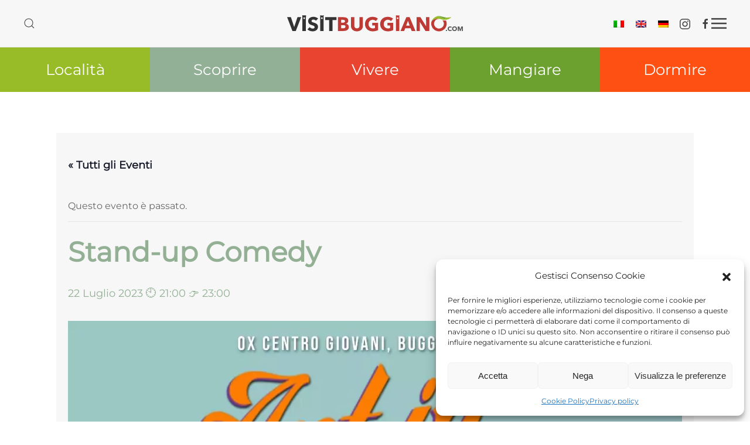

--- FILE ---
content_type: text/html; charset=UTF-8
request_url: https://visitbuggiano.com/evento/stand-up-comedy/
body_size: 19515
content:
<!DOCTYPE html>
<html lang="it-IT">
    <head>
        <meta charset="UTF-8">
        <meta name="viewport" content="width=device-width, initial-scale=1">
        <link rel="icon" href="/wp-content/uploads/2021/07/apple-icon.png" sizes="any">
                <link rel="apple-touch-icon" href="/wp-content/uploads/2021/07/apple-icon.png">
                <link rel='stylesheet' id='tribe-events-views-v2-bootstrap-datepicker-styles-css' href='https://visitbuggiano.com/wp-content/plugins/the-events-calendar/vendor/bootstrap-datepicker/css/bootstrap-datepicker.standalone.min.css?ver=6.11.2.1' media='all' />
<link rel='stylesheet' id='tec-variables-skeleton-css' href='https://visitbuggiano.com/wp-content/plugins/the-events-calendar/common/src/resources/css/variables-skeleton.min.css?ver=6.5.5.1' media='all' />
<link rel='stylesheet' id='tribe-common-skeleton-style-css' href='https://visitbuggiano.com/wp-content/plugins/the-events-calendar/common/src/resources/css/common-skeleton.min.css?ver=6.5.5.1' media='all' />
<link rel='stylesheet' id='tribe-tooltipster-css-css' href='https://visitbuggiano.com/wp-content/plugins/the-events-calendar/common/vendor/tooltipster/tooltipster.bundle.min.css?ver=6.5.5.1' media='all' />
<link rel='stylesheet' id='tribe-events-views-v2-skeleton-css' href='https://visitbuggiano.com/wp-content/plugins/the-events-calendar/src/resources/css/views-skeleton.min.css?ver=6.11.2.1' media='all' />
<link rel='stylesheet' id='tec-variables-full-css' href='https://visitbuggiano.com/wp-content/plugins/the-events-calendar/common/src/resources/css/variables-full.min.css?ver=6.5.5.1' media='all' />
<link rel='stylesheet' id='tribe-common-full-style-css' href='https://visitbuggiano.com/wp-content/plugins/the-events-calendar/common/src/resources/css/common-full.min.css?ver=6.5.5.1' media='all' />
<link rel='stylesheet' id='tribe-events-views-v2-full-css' href='https://visitbuggiano.com/wp-content/plugins/the-events-calendar/src/resources/css/views-full.min.css?ver=6.11.2.1' media='all' />
<link rel='stylesheet' id='tribe-events-views-v2-print-css' href='https://visitbuggiano.com/wp-content/plugins/the-events-calendar/src/resources/css/views-print.min.css?ver=6.11.2.1' media='print' />

	  <meta name='robots' content='index, follow, max-image-preview:large, max-snippet:-1, max-video-preview:-1' />
<link rel="alternate" hreflang="it" href="https://visitbuggiano.com/evento/stand-up-comedy/" />
<link rel="alternate" hreflang="x-default" href="https://visitbuggiano.com/evento/stand-up-comedy/" />

	<!-- This site is optimized with the Yoast SEO plugin v25.0 - https://yoast.com/wordpress/plugins/seo/ -->
	<title>Stand-up Comedy - Visit Buggiano</title>
	<meta name="description" content="Stand-up comedy  spettacolo teatrale  con ospite di spicco!" />
	<link rel="canonical" href="https://visitbuggiano.com/evento/stand-up-comedy/" />
	<meta property="og:locale" content="it_IT" />
	<meta property="og:type" content="article" />
	<meta property="og:title" content="Stand-up Comedy - Visit Buggiano" />
	<meta property="og:description" content="Stand-up comedy  spettacolo teatrale  con ospite di spicco!" />
	<meta property="og:url" content="https://visitbuggiano.com/evento/stand-up-comedy/" />
	<meta property="og:site_name" content="Visit Buggiano" />
	<meta property="article:publisher" content="https://www.facebook.com/visitbuggiano" />
	<meta property="og:image" content="https://visitbuggiano.com/wp-content/uploads/2023/03/art-in-festival.jpeg" />
	<meta property="og:image:width" content="1131" />
	<meta property="og:image:height" content="1600" />
	<meta property="og:image:type" content="image/jpeg" />
	<meta name="twitter:card" content="summary_large_image" />
	<meta name="twitter:label1" content="Tempo di lettura stimato" />
	<meta name="twitter:data1" content="1 minuto" />
	<script type="application/ld+json" class="yoast-schema-graph">{"@context":"https://schema.org","@graph":[{"@type":"WebPage","@id":"https://visitbuggiano.com/evento/stand-up-comedy/","url":"https://visitbuggiano.com/evento/stand-up-comedy/","name":"Stand-up Comedy - Visit Buggiano","isPartOf":{"@id":"https://visitbuggiano.com/#website"},"primaryImageOfPage":{"@id":"https://visitbuggiano.com/evento/stand-up-comedy/#primaryimage"},"image":{"@id":"https://visitbuggiano.com/evento/stand-up-comedy/#primaryimage"},"thumbnailUrl":"https://visitbuggiano.com/wp-content/uploads/2023/03/art-in-festival.jpeg","datePublished":"2023-03-23T12:48:11+00:00","description":"Stand-up comedy spettacolo teatrale con ospite di spicco!","breadcrumb":{"@id":"https://visitbuggiano.com/evento/stand-up-comedy/#breadcrumb"},"inLanguage":"it-IT","potentialAction":[{"@type":"ReadAction","target":["https://visitbuggiano.com/evento/stand-up-comedy/"]}]},{"@type":"ImageObject","inLanguage":"it-IT","@id":"https://visitbuggiano.com/evento/stand-up-comedy/#primaryimage","url":"https://visitbuggiano.com/wp-content/uploads/2023/03/art-in-festival.jpeg","contentUrl":"https://visitbuggiano.com/wp-content/uploads/2023/03/art-in-festival.jpeg","width":1131,"height":1600},{"@type":"BreadcrumbList","@id":"https://visitbuggiano.com/evento/stand-up-comedy/#breadcrumb","itemListElement":[{"@type":"ListItem","position":1,"name":"VisitBuggiano","item":"https://visitbuggiano.com/"},{"@type":"ListItem","position":2,"name":"Eventi","item":"https://visitbuggiano.com/eventi/"},{"@type":"ListItem","position":3,"name":"Stand-up Comedy"}]},{"@type":"WebSite","@id":"https://visitbuggiano.com/#website","url":"https://visitbuggiano.com/","name":"Visit Buggiano","description":"a breath of Tuscany","publisher":{"@id":"https://visitbuggiano.com/#organization"},"potentialAction":[{"@type":"SearchAction","target":{"@type":"EntryPoint","urlTemplate":"https://visitbuggiano.com/?s={search_term_string}"},"query-input":{"@type":"PropertyValueSpecification","valueRequired":true,"valueName":"search_term_string"}}],"inLanguage":"it-IT"},{"@type":"Organization","@id":"https://visitbuggiano.com/#organization","name":"Visit Buggiano","url":"https://visitbuggiano.com/","logo":{"@type":"ImageObject","inLanguage":"it-IT","@id":"https://visitbuggiano.com/#/schema/logo/image/","url":"https://visitbuggiano.com/wp-content/uploads/2021/08/logo-visit-buggiano-colore-ok.svg","contentUrl":"https://visitbuggiano.com/wp-content/uploads/2021/08/logo-visit-buggiano-colore-ok.svg","width":1,"height":1,"caption":"Visit Buggiano"},"image":{"@id":"https://visitbuggiano.com/#/schema/logo/image/"},"sameAs":["https://www.facebook.com/visitbuggiano","https://www.instagram.com/visitbuggiano","https://www.youtube.com/channel/UChJGK-7VcUdVyA5yrx3UGsw"]},{"@type":"Event","name":"Stand-up Comedy","description":"Stand-up comedy spettacolo teatrale con ospite di spicco!","image":{"@id":"https://visitbuggiano.com/evento/stand-up-comedy/#primaryimage"},"url":"https://visitbuggiano.com/evento/stand-up-comedy/","eventAttendanceMode":"https://schema.org/OfflineEventAttendanceMode","eventStatus":"https://schema.org/EventScheduled","startDate":"2023-07-22T21:00:00+02:00","endDate":"2023-07-22T23:00:00+02:00","location":{"@type":"Place","name":"OX &#8211; Centro Polifunzionale","description":"","image":"https://visitbuggiano.com/wp-content/uploads/2021/06/OX-Logo-OX-Centro-Giovani.png","url":"","address":{"@type":"PostalAddress","streetAddress":"Via Cesare Battisti","addressLocality":"Buggiano","addressRegion":"italia","postalCode":"51011","addressCountry":"Italia"},"telephone":"3311131255","sameAs":""},"organizer":{"@type":"Person","name":"Comune di Buggiano","description":"","image":"https://visitbuggiano.com/wp-content/uploads/2021/04/Buggiano-Stemma.png","url":"https://www.comune.buggiano.pt.it","telephone":"(+39) 0572.31711","email":"info&#64;&#99;&#111;&#109;une&#46;bug&#103;&#105;&#97;no&#46;&#112;t.it&#47;"},"@id":"https://visitbuggiano.com/evento/stand-up-comedy/#event","mainEntityOfPage":{"@id":"https://visitbuggiano.com/evento/stand-up-comedy/"}}]}</script>
	<!-- / Yoast SEO plugin. -->


<link rel='dns-prefetch' href='//www.googletagmanager.com' />
<link rel='dns-prefetch' href='//use.fontawesome.com' />
<link rel="alternate" type="application/rss+xml" title="Visit Buggiano &raquo; Feed" href="https://visitbuggiano.com/feed/" />
<link rel="alternate" type="application/rss+xml" title="Visit Buggiano &raquo; Feed dei commenti" href="https://visitbuggiano.com/comments/feed/" />
<link rel="alternate" type="text/calendar" title="Visit Buggiano &raquo; iCal Feed" href="https://visitbuggiano.com/eventi/?ical=1" />
<link rel="alternate" title="oEmbed (JSON)" type="application/json+oembed" href="https://visitbuggiano.com/wp-json/oembed/1.0/embed?url=https%3A%2F%2Fvisitbuggiano.com%2Fevento%2Fstand-up-comedy%2F" />
<link rel="alternate" title="oEmbed (XML)" type="text/xml+oembed" href="https://visitbuggiano.com/wp-json/oembed/1.0/embed?url=https%3A%2F%2Fvisitbuggiano.com%2Fevento%2Fstand-up-comedy%2F&#038;format=xml" />
<link rel='stylesheet' id='tribe-events-v2-single-skeleton-css' href='https://visitbuggiano.com/wp-content/plugins/the-events-calendar/src/resources/css/tribe-events-single-skeleton.min.css?ver=6.11.2.1' media='all' />
<link rel='stylesheet' id='tribe-events-v2-single-skeleton-full-css' href='https://visitbuggiano.com/wp-content/plugins/the-events-calendar/src/resources/css/tribe-events-single-full.min.css?ver=6.11.2.1' media='all' />
<style id='wp-emoji-styles-inline-css'>

	img.wp-smiley, img.emoji {
		display: inline !important;
		border: none !important;
		box-shadow: none !important;
		height: 1em !important;
		width: 1em !important;
		margin: 0 0.07em !important;
		vertical-align: -0.1em !important;
		background: none !important;
		padding: 0 !important;
	}
/*# sourceURL=wp-emoji-styles-inline-css */
</style>
<link rel='stylesheet' id='wp-block-library-css' href='https://visitbuggiano.com/wp-includes/css/dist/block-library/style.min.css?ver=6.9' media='all' />
<style id='global-styles-inline-css'>
:root{--wp--preset--aspect-ratio--square: 1;--wp--preset--aspect-ratio--4-3: 4/3;--wp--preset--aspect-ratio--3-4: 3/4;--wp--preset--aspect-ratio--3-2: 3/2;--wp--preset--aspect-ratio--2-3: 2/3;--wp--preset--aspect-ratio--16-9: 16/9;--wp--preset--aspect-ratio--9-16: 9/16;--wp--preset--color--black: #000000;--wp--preset--color--cyan-bluish-gray: #abb8c3;--wp--preset--color--white: #ffffff;--wp--preset--color--pale-pink: #f78da7;--wp--preset--color--vivid-red: #cf2e2e;--wp--preset--color--luminous-vivid-orange: #ff6900;--wp--preset--color--luminous-vivid-amber: #fcb900;--wp--preset--color--light-green-cyan: #7bdcb5;--wp--preset--color--vivid-green-cyan: #00d084;--wp--preset--color--pale-cyan-blue: #8ed1fc;--wp--preset--color--vivid-cyan-blue: #0693e3;--wp--preset--color--vivid-purple: #9b51e0;--wp--preset--gradient--vivid-cyan-blue-to-vivid-purple: linear-gradient(135deg,rgb(6,147,227) 0%,rgb(155,81,224) 100%);--wp--preset--gradient--light-green-cyan-to-vivid-green-cyan: linear-gradient(135deg,rgb(122,220,180) 0%,rgb(0,208,130) 100%);--wp--preset--gradient--luminous-vivid-amber-to-luminous-vivid-orange: linear-gradient(135deg,rgb(252,185,0) 0%,rgb(255,105,0) 100%);--wp--preset--gradient--luminous-vivid-orange-to-vivid-red: linear-gradient(135deg,rgb(255,105,0) 0%,rgb(207,46,46) 100%);--wp--preset--gradient--very-light-gray-to-cyan-bluish-gray: linear-gradient(135deg,rgb(238,238,238) 0%,rgb(169,184,195) 100%);--wp--preset--gradient--cool-to-warm-spectrum: linear-gradient(135deg,rgb(74,234,220) 0%,rgb(151,120,209) 20%,rgb(207,42,186) 40%,rgb(238,44,130) 60%,rgb(251,105,98) 80%,rgb(254,248,76) 100%);--wp--preset--gradient--blush-light-purple: linear-gradient(135deg,rgb(255,206,236) 0%,rgb(152,150,240) 100%);--wp--preset--gradient--blush-bordeaux: linear-gradient(135deg,rgb(254,205,165) 0%,rgb(254,45,45) 50%,rgb(107,0,62) 100%);--wp--preset--gradient--luminous-dusk: linear-gradient(135deg,rgb(255,203,112) 0%,rgb(199,81,192) 50%,rgb(65,88,208) 100%);--wp--preset--gradient--pale-ocean: linear-gradient(135deg,rgb(255,245,203) 0%,rgb(182,227,212) 50%,rgb(51,167,181) 100%);--wp--preset--gradient--electric-grass: linear-gradient(135deg,rgb(202,248,128) 0%,rgb(113,206,126) 100%);--wp--preset--gradient--midnight: linear-gradient(135deg,rgb(2,3,129) 0%,rgb(40,116,252) 100%);--wp--preset--font-size--small: 13px;--wp--preset--font-size--medium: 20px;--wp--preset--font-size--large: 36px;--wp--preset--font-size--x-large: 42px;--wp--preset--spacing--20: 0.44rem;--wp--preset--spacing--30: 0.67rem;--wp--preset--spacing--40: 1rem;--wp--preset--spacing--50: 1.5rem;--wp--preset--spacing--60: 2.25rem;--wp--preset--spacing--70: 3.38rem;--wp--preset--spacing--80: 5.06rem;--wp--preset--shadow--natural: 6px 6px 9px rgba(0, 0, 0, 0.2);--wp--preset--shadow--deep: 12px 12px 50px rgba(0, 0, 0, 0.4);--wp--preset--shadow--sharp: 6px 6px 0px rgba(0, 0, 0, 0.2);--wp--preset--shadow--outlined: 6px 6px 0px -3px rgb(255, 255, 255), 6px 6px rgb(0, 0, 0);--wp--preset--shadow--crisp: 6px 6px 0px rgb(0, 0, 0);}:where(.is-layout-flex){gap: 0.5em;}:where(.is-layout-grid){gap: 0.5em;}body .is-layout-flex{display: flex;}.is-layout-flex{flex-wrap: wrap;align-items: center;}.is-layout-flex > :is(*, div){margin: 0;}body .is-layout-grid{display: grid;}.is-layout-grid > :is(*, div){margin: 0;}:where(.wp-block-columns.is-layout-flex){gap: 2em;}:where(.wp-block-columns.is-layout-grid){gap: 2em;}:where(.wp-block-post-template.is-layout-flex){gap: 1.25em;}:where(.wp-block-post-template.is-layout-grid){gap: 1.25em;}.has-black-color{color: var(--wp--preset--color--black) !important;}.has-cyan-bluish-gray-color{color: var(--wp--preset--color--cyan-bluish-gray) !important;}.has-white-color{color: var(--wp--preset--color--white) !important;}.has-pale-pink-color{color: var(--wp--preset--color--pale-pink) !important;}.has-vivid-red-color{color: var(--wp--preset--color--vivid-red) !important;}.has-luminous-vivid-orange-color{color: var(--wp--preset--color--luminous-vivid-orange) !important;}.has-luminous-vivid-amber-color{color: var(--wp--preset--color--luminous-vivid-amber) !important;}.has-light-green-cyan-color{color: var(--wp--preset--color--light-green-cyan) !important;}.has-vivid-green-cyan-color{color: var(--wp--preset--color--vivid-green-cyan) !important;}.has-pale-cyan-blue-color{color: var(--wp--preset--color--pale-cyan-blue) !important;}.has-vivid-cyan-blue-color{color: var(--wp--preset--color--vivid-cyan-blue) !important;}.has-vivid-purple-color{color: var(--wp--preset--color--vivid-purple) !important;}.has-black-background-color{background-color: var(--wp--preset--color--black) !important;}.has-cyan-bluish-gray-background-color{background-color: var(--wp--preset--color--cyan-bluish-gray) !important;}.has-white-background-color{background-color: var(--wp--preset--color--white) !important;}.has-pale-pink-background-color{background-color: var(--wp--preset--color--pale-pink) !important;}.has-vivid-red-background-color{background-color: var(--wp--preset--color--vivid-red) !important;}.has-luminous-vivid-orange-background-color{background-color: var(--wp--preset--color--luminous-vivid-orange) !important;}.has-luminous-vivid-amber-background-color{background-color: var(--wp--preset--color--luminous-vivid-amber) !important;}.has-light-green-cyan-background-color{background-color: var(--wp--preset--color--light-green-cyan) !important;}.has-vivid-green-cyan-background-color{background-color: var(--wp--preset--color--vivid-green-cyan) !important;}.has-pale-cyan-blue-background-color{background-color: var(--wp--preset--color--pale-cyan-blue) !important;}.has-vivid-cyan-blue-background-color{background-color: var(--wp--preset--color--vivid-cyan-blue) !important;}.has-vivid-purple-background-color{background-color: var(--wp--preset--color--vivid-purple) !important;}.has-black-border-color{border-color: var(--wp--preset--color--black) !important;}.has-cyan-bluish-gray-border-color{border-color: var(--wp--preset--color--cyan-bluish-gray) !important;}.has-white-border-color{border-color: var(--wp--preset--color--white) !important;}.has-pale-pink-border-color{border-color: var(--wp--preset--color--pale-pink) !important;}.has-vivid-red-border-color{border-color: var(--wp--preset--color--vivid-red) !important;}.has-luminous-vivid-orange-border-color{border-color: var(--wp--preset--color--luminous-vivid-orange) !important;}.has-luminous-vivid-amber-border-color{border-color: var(--wp--preset--color--luminous-vivid-amber) !important;}.has-light-green-cyan-border-color{border-color: var(--wp--preset--color--light-green-cyan) !important;}.has-vivid-green-cyan-border-color{border-color: var(--wp--preset--color--vivid-green-cyan) !important;}.has-pale-cyan-blue-border-color{border-color: var(--wp--preset--color--pale-cyan-blue) !important;}.has-vivid-cyan-blue-border-color{border-color: var(--wp--preset--color--vivid-cyan-blue) !important;}.has-vivid-purple-border-color{border-color: var(--wp--preset--color--vivid-purple) !important;}.has-vivid-cyan-blue-to-vivid-purple-gradient-background{background: var(--wp--preset--gradient--vivid-cyan-blue-to-vivid-purple) !important;}.has-light-green-cyan-to-vivid-green-cyan-gradient-background{background: var(--wp--preset--gradient--light-green-cyan-to-vivid-green-cyan) !important;}.has-luminous-vivid-amber-to-luminous-vivid-orange-gradient-background{background: var(--wp--preset--gradient--luminous-vivid-amber-to-luminous-vivid-orange) !important;}.has-luminous-vivid-orange-to-vivid-red-gradient-background{background: var(--wp--preset--gradient--luminous-vivid-orange-to-vivid-red) !important;}.has-very-light-gray-to-cyan-bluish-gray-gradient-background{background: var(--wp--preset--gradient--very-light-gray-to-cyan-bluish-gray) !important;}.has-cool-to-warm-spectrum-gradient-background{background: var(--wp--preset--gradient--cool-to-warm-spectrum) !important;}.has-blush-light-purple-gradient-background{background: var(--wp--preset--gradient--blush-light-purple) !important;}.has-blush-bordeaux-gradient-background{background: var(--wp--preset--gradient--blush-bordeaux) !important;}.has-luminous-dusk-gradient-background{background: var(--wp--preset--gradient--luminous-dusk) !important;}.has-pale-ocean-gradient-background{background: var(--wp--preset--gradient--pale-ocean) !important;}.has-electric-grass-gradient-background{background: var(--wp--preset--gradient--electric-grass) !important;}.has-midnight-gradient-background{background: var(--wp--preset--gradient--midnight) !important;}.has-small-font-size{font-size: var(--wp--preset--font-size--small) !important;}.has-medium-font-size{font-size: var(--wp--preset--font-size--medium) !important;}.has-large-font-size{font-size: var(--wp--preset--font-size--large) !important;}.has-x-large-font-size{font-size: var(--wp--preset--font-size--x-large) !important;}
/*# sourceURL=global-styles-inline-css */
</style>

<style id='classic-theme-styles-inline-css'>
/*! This file is auto-generated */
.wp-block-button__link{color:#fff;background-color:#32373c;border-radius:9999px;box-shadow:none;text-decoration:none;padding:calc(.667em + 2px) calc(1.333em + 2px);font-size:1.125em}.wp-block-file__button{background:#32373c;color:#fff;text-decoration:none}
/*# sourceURL=/wp-includes/css/classic-themes.min.css */
</style>
<link rel='stylesheet' id='output-style-css' href='https://visitbuggiano.com/wp-content/plugins/wp-gpx-maps/css/wp-gpx-maps-output.css?ver=1.0.0' media='all' />
<link rel='stylesheet' id='leaflet-css' href='https://visitbuggiano.com/wp-content/plugins/wp-gpx-maps/ThirdParties/Leaflet_1.5.1/leaflet.css?ver=1.5.1' media='all' />
<link rel='stylesheet' id='leaflet.markercluster-css' href='https://visitbuggiano.com/wp-content/plugins/wp-gpx-maps/ThirdParties/Leaflet.markercluster-1.4.1/MarkerCluster.css?ver=1.4.1,' media='all' />
<link rel='stylesheet' id='leaflet.Photo-css' href='https://visitbuggiano.com/wp-content/plugins/wp-gpx-maps/ThirdParties/Leaflet.Photo/Leaflet.Photo.css?ver=6.9' media='all' />
<link rel='stylesheet' id='leaflet.fullscreen-css' href='https://visitbuggiano.com/wp-content/plugins/wp-gpx-maps/ThirdParties/leaflet.fullscreen-1.4.5/Control.FullScreen.css?ver=1.5.1' media='all' />
<link rel='stylesheet' id='font-awesome-css' href='https://visitbuggiano.com/wp-content/plugins/wvt/assets/fonts/font-awesome/font-awesome.css?ver=1.0.8' media='all' />
<link rel='stylesheet' id='pannellum-css' href='https://visitbuggiano.com/wp-content/plugins/wvt/assets/lib/pannellum/css/pannellum.css?ver=1.0.8' media='all' />
<link rel='stylesheet' id='tooltipster-css' href='https://visitbuggiano.com/wp-content/plugins/wvt/assets/lib/tooltipster/css/tooltipster.bundle.min.css?ver=1.0.8' media='all' />
<link rel='stylesheet' id='tooltipster-borderless-css' href='https://visitbuggiano.com/wp-content/plugins/wvt/assets/lib/tooltipster/css/plugins/tooltipster/sideTip/themes/tooltipster-sideTip-borderless.min.css?ver=1.0.8' media='all' />
<link rel='stylesheet' id='tooltipster-light-css' href='https://visitbuggiano.com/wp-content/plugins/wvt/assets/lib/tooltipster/css/plugins/tooltipster/sideTip/themes/tooltipster-sideTip-light.min.css?ver=1.0.8' media='all' />
<link rel='stylesheet' id='tooltipster-noir-css' href='https://visitbuggiano.com/wp-content/plugins/wvt/assets/lib/tooltipster/css/plugins/tooltipster/sideTip/themes/tooltipster-sideTip-noir.min.css?ver=1.0.8' media='all' />
<link rel='stylesheet' id='tooltipster-punk-css' href='https://visitbuggiano.com/wp-content/plugins/wvt/assets/lib/tooltipster/css/plugins/tooltipster/sideTip/themes/tooltipster-sideTip-punk.min.css?ver=1.0.8' media='all' />
<link rel='stylesheet' id='tooltipster-shadow-css' href='https://visitbuggiano.com/wp-content/plugins/wvt/assets/lib/tooltipster/css/plugins/tooltipster/sideTip/themes/tooltipster-sideTip-shadow.min.css?ver=1.0.8' media='all' />
<link rel='stylesheet' id='perfect-scrollbar-css' href='https://visitbuggiano.com/wp-content/plugins/wvt/assets/lib/perfect-scrollbar/perfect-scrollbar.css?ver=1.4.0' media='all' />
<link rel='stylesheet' id='magnific-popup-css' href='https://visitbuggiano.com/wp-content/plugins/wvt/assets/lib/magnific-popup/magnific-popup.css?ver=1.0.8' media='all' />
<link rel='stylesheet' id='loader-css' href='https://visitbuggiano.com/wp-content/plugins/wvt/assets/lib/vendor/loaders.min.css?ver=1.0.8' media='all' />
<link rel='stylesheet' id='wvt-frontend-css' href='https://visitbuggiano.com/wp-content/plugins/wvt/assets/css/wvt-frontend.css?ver=1.0.8' media='all' />
<link rel='stylesheet' id='wpml-legacy-horizontal-list-0-css' href='https://visitbuggiano.com/wp-content/plugins/sitepress-multilingual-cms/templates/language-switchers/legacy-list-horizontal/style.min.css?ver=1' media='all' />
<link rel='stylesheet' id='cmplz-general-css' href='https://visitbuggiano.com/wp-content/plugins/complianz-gdpr/assets/css/cookieblocker.min.css?ver=1746443011' media='all' />
<link rel='stylesheet' id='wp-lightbox-2.min.css-css' href='https://visitbuggiano.com/wp-content/plugins/wp-lightbox-2/styles/lightbox.min.css?ver=1.3.4' media='all' />
<link rel='stylesheet' id='bfa-font-awesome-css' href='https://use.fontawesome.com/releases/v5.15.4/css/all.css?ver=2.0.3' media='all' />
<link href="https://visitbuggiano.com/wp-content/themes/yootheme/css/theme.1.css?ver=1746443131" rel="stylesheet">
<script src="https://visitbuggiano.com/wp-includes/js/jquery/jquery.min.js?ver=3.7.1" id="jquery-core-js"></script>
<script src="https://visitbuggiano.com/wp-includes/js/jquery/jquery-migrate.min.js?ver=3.4.1" id="jquery-migrate-js"></script>
<script src="https://visitbuggiano.com/wp-content/plugins/the-events-calendar/common/src/resources/js/tribe-common.min.js?ver=6.5.5.1" id="tribe-common-js"></script>
<script src="https://visitbuggiano.com/wp-content/plugins/the-events-calendar/src/resources/js/views/breakpoints.min.js?ver=6.11.2.1" id="tribe-events-views-v2-breakpoints-js"></script>
<script src="https://visitbuggiano.com/wp-content/plugins/wp-gpx-maps/ThirdParties/Leaflet_1.5.1/leaflet.js?ver=1.5.1" id="leaflet-js"></script>
<script src="https://visitbuggiano.com/wp-content/plugins/wp-gpx-maps/ThirdParties/Leaflet.markercluster-1.4.1/leaflet.markercluster.js?ver=1.4.1" id="leaflet.markercluster-js"></script>
<script src="https://visitbuggiano.com/wp-content/plugins/wp-gpx-maps/ThirdParties/Leaflet.Photo/Leaflet.Photo.js?ver=6.9" id="leaflet.Photo-js"></script>
<script src="https://visitbuggiano.com/wp-content/plugins/wp-gpx-maps/ThirdParties/leaflet.fullscreen-1.4.5/Control.FullScreen.js?ver=1.4.5" id="leaflet.fullscreen-js"></script>
<script src="https://visitbuggiano.com/wp-content/plugins/wp-gpx-maps/js/Chart.min.js?ver=2.8.0" id="chartjs-js"></script>
<script src="https://visitbuggiano.com/wp-content/plugins/wp-gpx-maps/js/WP-GPX-Maps.js?ver=1.6.02" id="wp-gpx-maps-js"></script>

<!-- Snippet del tag Google (gtag.js) aggiunto da Site Kit -->

<!-- Snippet Google Analytics aggiunto da Site Kit -->
<script src="https://www.googletagmanager.com/gtag/js?id=G-7EFQ9DV554" id="google_gtagjs-js" async></script>
<script id="google_gtagjs-js-after">
window.dataLayer = window.dataLayer || [];function gtag(){dataLayer.push(arguments);}
gtag("set","linker",{"domains":["visitbuggiano.com"]});
gtag("js", new Date());
gtag("set", "developer_id.dZTNiMT", true);
gtag("config", "G-7EFQ9DV554");
//# sourceURL=google_gtagjs-js-after
</script>

<!-- Snippet del tag Google (gtag.js) finale aggiunto da Site Kit -->
<link rel="https://api.w.org/" href="https://visitbuggiano.com/wp-json/" /><link rel="alternate" title="JSON" type="application/json" href="https://visitbuggiano.com/wp-json/wp/v2/tribe_events/9393" /><link rel="EditURI" type="application/rsd+xml" title="RSD" href="https://visitbuggiano.com/xmlrpc.php?rsd" />
<meta name="generator" content="WordPress 6.9" />
<link rel='shortlink' href='https://visitbuggiano.com/?p=9393' />
<meta name="generator" content="WPML ver:4.7.4 stt:1,3,27;" />
<meta name="generator" content="Site Kit by Google 1.151.0" />        <script type="text/javascript">
            window.wvt_global = {"ajax":"https:\/\/visitbuggiano.com\/wp-admin\/admin-ajax.php","wvt_url":"https:\/\/visitbuggiano.com\/wp-content\/plugins\/wvt","placeholder":"https:\/\/visitbuggiano.com\/wp-content\/plugins\/wvt\/assets\/img\/placeholder.jpg","load_scene":"ball-pulse","context":"","context_url":"","edit":false,"lang":{"save":"Save Option","saving":"Saving Option","saved":"Saved","spotlist":"Hotspot &amp; Tour List"}};
            window.wvtf = [];
        </script>
		<meta name="tec-api-version" content="v1"><meta name="tec-api-origin" content="https://visitbuggiano.com"><link rel="alternate" href="https://visitbuggiano.com/wp-json/tribe/events/v1/events/9393" />			<style>.cmplz-hidden {
					display: none !important;
				}</style><script src="https://visitbuggiano.com/wp-content/themes/yootheme/packages/theme-analytics/app/analytics.min.js?ver=4.5.15" defer></script>
<script src="https://visitbuggiano.com/wp-content/themes/yootheme/vendor/assets/uikit/dist/js/uikit.min.js?ver=4.5.15"></script>
<script src="https://visitbuggiano.com/wp-content/themes/yootheme/vendor/assets/uikit/dist/js/uikit-icons-design-escapes.min.js?ver=4.5.15"></script>
<script src="https://visitbuggiano.com/wp-content/themes/yootheme/js/theme.js?ver=4.5.15"></script>
<script>window.yootheme ||= {}; var $theme = yootheme.theme = {"google_analytics":"G-7EFQ9DV554","google_analytics_anonymize":"","i18n":{"close":{"label":"Chiudi","0":"yootheme"},"totop":{"label":"Back to top","0":"yootheme"},"marker":{"label":"Open","0":"yootheme"},"navbarToggleIcon":{"label":"Apri menu","0":"yootheme"},"paginationPrevious":{"label":"Pagina precedente","0":"yootheme"},"paginationNext":{"label":"Pagina successiva","0":"yootheme"},"searchIcon":{"toggle":"Open Search","submit":"Submit Search"},"slider":{"next":"Next slide","previous":"Previous slide","slideX":"Slide %s","slideLabel":"%s of %s"},"slideshow":{"next":"Next slide","previous":"Previous slide","slideX":"Slide %s","slideLabel":"%s of %s"},"lightboxPanel":{"next":"Next slide","previous":"Previous slide","slideLabel":"%s of %s","close":"Close"}}};</script>
<link rel="icon" href="https://visitbuggiano.com/wp-content/uploads/2021/07/cropped-LOGO-B-INSTAGRAM-32x32.png" sizes="32x32" />
<link rel="icon" href="https://visitbuggiano.com/wp-content/uploads/2021/07/cropped-LOGO-B-INSTAGRAM-192x192.png" sizes="192x192" />
<link rel="apple-touch-icon" href="https://visitbuggiano.com/wp-content/uploads/2021/07/cropped-LOGO-B-INSTAGRAM-180x180.png" />
<meta name="msapplication-TileImage" content="https://visitbuggiano.com/wp-content/uploads/2021/07/cropped-LOGO-B-INSTAGRAM-270x270.png" />
		<style id="wp-custom-css">
			/*	CSS Woola
 * 		1. fix iframe google map
 * */

.mappaiframe iframe {width: 100%;aspect-ratio: 1;}		</style>
		    </head>
    <body data-cmplz=1 class="wp-singular tribe_events-template-default single single-tribe_events postid-9393 wp-theme-yootheme tribe-events-page-template tribe-no-js tribe-filter-live events-single tribe-events-style-full tribe-events-style-theme">

        
        <div class="uk-hidden-visually uk-notification uk-notification-top-left uk-width-auto">
            <div class="uk-notification-message">
                <a href="#tm-main" class="uk-link-reset">Skip to main content</a>
            </div>
        </div>

        
        
        <div class="tm-page">

                        


<header class="tm-header-mobile uk-hidden@m">


    
        <div class="uk-navbar-container">

            <div class="uk-container uk-container-expand">
                <nav class="uk-navbar" uk-navbar="{&quot;align&quot;:&quot;left&quot;,&quot;container&quot;:&quot;.tm-header-mobile&quot;,&quot;boundary&quot;:&quot;.tm-header-mobile .uk-navbar-container&quot;}">

                                        <div class="uk-navbar-left ">

                                                    <a href="https://visitbuggiano.com/" aria-label="Torna alla Home" class="uk-logo uk-navbar-item">
    <img alt loading="eager" width="200" height="19" src="/wp-content/uploads/2021/08/Logo-visit-buggiano-senza-pay-off-colore-corretto.svg"></a>                        
                        
                        
                    </div>
                    
                    
                                        <div class="uk-navbar-right">

                                                                            
                                                    <a uk-toggle href="#tm-dialog-mobile" class="uk-navbar-toggle">

        
        <div uk-navbar-toggle-icon></div>

        
    </a>                        
                    </div>
                    
                </nav>
            </div>

        </div>

    



    
        <div id="tm-dialog-mobile" class="uk-modal uk-modal-full" uk-modal>
        <div class="uk-modal-dialog uk-flex">

                        <button class="uk-modal-close-full uk-close-large" type="button" uk-close uk-toggle="cls: uk-modal-close-full uk-close-large uk-modal-close-default; mode: media; media: @s"></button>
            
            <div class="uk-modal-body uk-padding-large uk-margin-auto uk-flex uk-flex-column uk-box-sizing-content uk-width-auto@s" uk-height-viewport uk-toggle="{&quot;cls&quot;:&quot;uk-padding-large&quot;,&quot;mode&quot;:&quot;media&quot;,&quot;media&quot;:&quot;@s&quot;}">

                                <div class="uk-margin-auto-bottom">
                    
<div class="uk-grid uk-child-width-1-1" uk-grid>    <div>
<div class="uk-panel widget widget_nav_menu" id="nav_menu-4">

    
    
<ul class="uk-nav uk-nav-primary uk-nav-">
    
	<li class="menu-item menu-item-type-taxonomy menu-item-object-category"><a href="https://visitbuggiano.com/localita-di-buggiano/">Località</a></li>
	<li class="menu-item menu-item-type-taxonomy menu-item-object-category menu-item-has-children uk-parent"><a href="https://visitbuggiano.com/scoprire-buggiano/">Scoprire</a>
	<ul class="uk-nav-sub">

		<li class="menu-item menu-item-type-taxonomy menu-item-object-category"><a href="https://visitbuggiano.com/scoprire-buggiano/chiese-di-buggiano/">Chiese</a></li>
		<li class="menu-item menu-item-type-taxonomy menu-item-object-category"><a href="https://visitbuggiano.com/scoprire-buggiano/palazzi-e-ville-di-buggiano/">Palazzi e ville</a></li>
		<li class="menu-item menu-item-type-taxonomy menu-item-object-category"><a href="https://visitbuggiano.com/storia-di-buggiano/personaggi-di-buggiano/">Personaggi</a></li>
		<li class="menu-item menu-item-type-taxonomy menu-item-object-category"><a href="https://visitbuggiano.com/racconti-di-buggiano/">Racconti</a></li>
		<li class="menu-item menu-item-type-taxonomy menu-item-object-category"><a href="https://visitbuggiano.com/podcast-ascolti-bestiali/">Podcast - Ascolti bestiali</a></li>
		<li class="menu-item menu-item-type-post_type menu-item-object-page"><a href="https://visitbuggiano.com/cartoline-da-buggiano/">Cartoline</a></li></ul></li>
	<li class="menu-item menu-item-type-taxonomy menu-item-object-category menu-item-has-children uk-parent"><a href="https://visitbuggiano.com/vivere-buggiano/">Vivere</a>
	<ul class="uk-nav-sub">

		<li class="menu-item menu-item-type-taxonomy menu-item-object-category"><a href="https://visitbuggiano.com/vivere-buggiano/esperienze-a-buggiano/">Esperienze</a></li>
		<li class="menu-item menu-item-type-taxonomy menu-item-object-category"><a href="https://visitbuggiano.com/vivere-buggiano/eventi-a-buggiano/">Eventi</a></li>
		<li class="menu-item menu-item-type-taxonomy menu-item-object-category"><a href="https://visitbuggiano.com/vivere-buggiano/itinerari-di-buggiano/">Itinerari</a></li>
		<li class="menu-item menu-item-type-post_type menu-item-object-page"><a href="https://visitbuggiano.com/matrimoni-a-buggiano/">Matrimoni a Buggiano</a></li></ul></li>
	<li class="menu-item menu-item-type-taxonomy menu-item-object-category"><a href="https://visitbuggiano.com/mangiare-a-buggiano/">Mangiare</a></li>
	<li class="menu-item menu-item-type-taxonomy menu-item-object-category"><a href="https://visitbuggiano.com/dormire-a-buggiano/">Dormire</a></li>
	<li class="menu-item menu-item-type-taxonomy menu-item-object-category"><a href="https://visitbuggiano.com/operatori/">Operatori</a></li>
	<li class="menu-item menu-item-type-taxonomy menu-item-object-category"><a href="https://visitbuggiano.com/dintorni-di-buggiano/">Dintorni</a></li>
	<li class="menu-item menu-item-type-custom menu-item-object-custom current-menu-item current_page_item uk-active"><a href="https://visitbuggiano.com/eventi/">Calendario eventi</a></li>
	<li class="menu-item menu-item-type-post_type menu-item-object-page menu-item-has-children uk-parent"><a href="https://visitbuggiano.com/contatti/">Contatti</a>
	<ul class="uk-nav-sub">

		<li class="menu-item menu-item-type-post_type menu-item-object-page"><a href="https://visitbuggiano.com/collabora-con-visit-buggiano/">Collabora</a></li></ul></li></ul>

</div>
</div>    <div>
<div class="uk-panel widget widget_search" id="search-4">

    
    

    <form id="search-0" action="https://visitbuggiano.com/" method="get" role="search" class="uk-search uk-search-default uk-width-1-1"><span uk-search-icon></span><input name="s" placeholder="Cerca" required aria-label="Cerca" type="search" class="uk-search-input"></form>
    

</div>
</div>    <div>
<div class="uk-panel">

    
    <ul class="uk-flex-inline uk-flex-middle uk-flex-nowrap uk-grid-small" uk-grid>                    <li><a href="https://www.instagram.com/visitbuggiano/" class="uk-preserve-width uk-icon-link" rel="noreferrer" target="_blank"><span uk-icon="icon: instagram;"></span></a></li>
                    <li><a href="https://www.facebook.com/visitbuggiano" class="uk-preserve-width uk-icon-link" rel="noreferrer" target="_blank"><span uk-icon="icon: facebook;"></span></a></li>
            </ul>
</div>
</div></div>                </div>
                
                
            </div>

        </div>
    </div>
    
    

</header>




<header class="tm-header uk-visible@m">



    
        <div class="uk-navbar-container uk-navbar-primary">

            <div class="uk-container">
                <nav class="uk-navbar" uk-navbar="{&quot;align&quot;:&quot;left&quot;,&quot;container&quot;:&quot;.tm-header&quot;,&quot;boundary&quot;:&quot;.tm-header .uk-navbar-container&quot;}">

                                        <div class="uk-navbar-left ">

                        
                                                    

    <a class="uk-navbar-toggle" href="#search-1-search" uk-search-icon uk-toggle></a>

    <div uk-modal id="search-1-search" class="uk-modal">
        <div class="uk-modal-dialog uk-modal-body">

            
            
                <form id="search-1" action="https://visitbuggiano.com/" method="get" role="search" class="uk-search uk-width-1-1 uk-search-medium"><span uk-search-icon></span><input name="s" placeholder="Cerca" required aria-label="Cerca" type="search" class="uk-search-input" autofocus></form>
                
            
        </div>
    </div>

                        
                        
                    </div>
                    
                                        <div class="uk-navbar-center">

                                                    <a href="https://visitbuggiano.com/" aria-label="Torna alla Home" class="uk-logo uk-navbar-item">
    <img alt loading="eager" width="300" height="29" src="/wp-content/uploads/2021/08/Logo-visit-buggiano-senza-pay-off-colore-corretto.svg"></a>                        
                        
                    </div>
                    
                                        <div class="uk-navbar-right">

                        
                                                    
<div class="uk-navbar-item widget widget_icl_lang_sel_widget" id="icl_lang_sel_widget-3">

    
    
<div class="wpml-ls-sidebars-header wpml-ls wpml-ls-legacy-list-horizontal">
	<ul><li class="wpml-ls-slot-header wpml-ls-item wpml-ls-item-it wpml-ls-current-language wpml-ls-first-item wpml-ls-item-legacy-list-horizontal">
				<a href="https://visitbuggiano.com/evento/stand-up-comedy/" class="wpml-ls-link">
                                <img
            class="wpml-ls-flag"
            src="https://visitbuggiano.com/wp-content/plugins/sitepress-multilingual-cms/res/flags/it.png"
            alt="Italiano"
            
            
    /></a>
			</li><li class="wpml-ls-slot-header wpml-ls-item wpml-ls-item-en wpml-ls-item-legacy-list-horizontal">
				<a href="https://visitbuggiano.com/en/" class="wpml-ls-link">
                                <img
            class="wpml-ls-flag"
            src="https://visitbuggiano.com/wp-content/plugins/sitepress-multilingual-cms/res/flags/en.png"
            alt="Inglese"
            
            
    /></a>
			</li><li class="wpml-ls-slot-header wpml-ls-item wpml-ls-item-de wpml-ls-last-item wpml-ls-item-legacy-list-horizontal">
				<a href="https://visitbuggiano.com/de/" class="wpml-ls-link">
                                <img
            class="wpml-ls-flag"
            src="https://visitbuggiano.com/wp-content/plugins/sitepress-multilingual-cms/res/flags/de.png"
            alt="Tedesco"
            
            
    /></a>
			</li></ul>
</div>

</div>

<div class="uk-navbar-item">

    
    <ul class="uk-flex-inline uk-flex-middle uk-flex-nowrap uk-grid-small" uk-grid>                    <li><a href="https://www.instagram.com/visitbuggiano/" class="uk-preserve-width uk-icon-link" rel="noreferrer" target="_blank"><span uk-icon="icon: instagram;"></span></a></li>
                    <li><a href="https://www.facebook.com/visitbuggiano" class="uk-preserve-width uk-icon-link" rel="noreferrer" target="_blank"><span uk-icon="icon: facebook;"></span></a></li>
            </ul>
</div>
<a uk-toggle href="#tm-dialog" class="uk-navbar-toggle">

        
        <div uk-navbar-toggle-icon></div>

        
    </a>                        
                    </div>
                    
                </nav>
            </div>

        </div>

    






        <div id="tm-dialog" uk-offcanvas="container: true" mode="slide" flip>
        <div class="uk-offcanvas-bar uk-flex uk-flex-column">

            <button class="uk-offcanvas-close uk-close-large" type="button" uk-close uk-toggle="cls: uk-close-large; mode: media; media: @s"></button>

                        <div class="uk-margin-auto-vertical">
                
<div class="uk-panel widget widget_nav_menu" id="nav_menu-8">

    
    
<ul class="uk-nav uk-nav-primary uk-nav-">
    
	<li class="menu-item menu-item-type-taxonomy menu-item-object-category"><a href="https://visitbuggiano.com/localita-di-buggiano/">Località</a></li>
	<li class="menu-item menu-item-type-taxonomy menu-item-object-category menu-item-has-children uk-parent"><a href="https://visitbuggiano.com/scoprire-buggiano/">Scoprire</a>
	<ul class="uk-nav-sub">

		<li class="menu-item menu-item-type-taxonomy menu-item-object-category"><a href="https://visitbuggiano.com/scoprire-buggiano/chiese-di-buggiano/">Chiese</a></li>
		<li class="menu-item menu-item-type-taxonomy menu-item-object-category"><a href="https://visitbuggiano.com/scoprire-buggiano/palazzi-e-ville-di-buggiano/">Palazzi e ville</a></li>
		<li class="menu-item menu-item-type-taxonomy menu-item-object-category"><a href="https://visitbuggiano.com/storia-di-buggiano/personaggi-di-buggiano/">Personaggi</a></li>
		<li class="menu-item menu-item-type-taxonomy menu-item-object-category"><a href="https://visitbuggiano.com/racconti-di-buggiano/">Racconti</a></li>
		<li class="menu-item menu-item-type-taxonomy menu-item-object-category"><a href="https://visitbuggiano.com/podcast-ascolti-bestiali/">Podcast - Ascolti bestiali</a></li>
		<li class="menu-item menu-item-type-post_type menu-item-object-page"><a href="https://visitbuggiano.com/cartoline-da-buggiano/">Cartoline</a></li></ul></li>
	<li class="menu-item menu-item-type-taxonomy menu-item-object-category menu-item-has-children uk-parent"><a href="https://visitbuggiano.com/vivere-buggiano/">Vivere</a>
	<ul class="uk-nav-sub">

		<li class="menu-item menu-item-type-taxonomy menu-item-object-category"><a href="https://visitbuggiano.com/vivere-buggiano/esperienze-a-buggiano/">Esperienze</a></li>
		<li class="menu-item menu-item-type-taxonomy menu-item-object-category"><a href="https://visitbuggiano.com/vivere-buggiano/eventi-a-buggiano/">Eventi</a></li>
		<li class="menu-item menu-item-type-taxonomy menu-item-object-category"><a href="https://visitbuggiano.com/vivere-buggiano/itinerari-di-buggiano/">Itinerari</a></li>
		<li class="menu-item menu-item-type-post_type menu-item-object-page"><a href="https://visitbuggiano.com/matrimoni-a-buggiano/">Matrimoni a Buggiano</a></li></ul></li>
	<li class="menu-item menu-item-type-taxonomy menu-item-object-category"><a href="https://visitbuggiano.com/mangiare-a-buggiano/">Mangiare</a></li>
	<li class="menu-item menu-item-type-taxonomy menu-item-object-category"><a href="https://visitbuggiano.com/dormire-a-buggiano/">Dormire</a></li>
	<li class="menu-item menu-item-type-taxonomy menu-item-object-category"><a href="https://visitbuggiano.com/operatori/">Operatori</a></li>
	<li class="menu-item menu-item-type-taxonomy menu-item-object-category"><a href="https://visitbuggiano.com/dintorni-di-buggiano/">Dintorni</a></li>
	<li class="menu-item menu-item-type-custom menu-item-object-custom current-menu-item current_page_item uk-active"><a href="https://visitbuggiano.com/eventi/">Calendario eventi</a></li>
	<li class="menu-item menu-item-type-post_type menu-item-object-page menu-item-has-children uk-parent"><a href="https://visitbuggiano.com/contatti/">Contatti</a>
	<ul class="uk-nav-sub">

		<li class="menu-item menu-item-type-post_type menu-item-object-page"><a href="https://visitbuggiano.com/collabora-con-visit-buggiano/">Collabora</a></li></ul></li></ul>

</div>
            </div>
            
            
        </div>
    </div>
    
    
    


</header>

            
            <div id="builderwidget-11" class="builder"><!-- Builder #builderwidget-11 -->
<div class="uk-section-default uk-section uk-padding-remove-vertical">
    
        
        
        
            
                
                    <div class="uk-grid tm-grid-expand uk-grid-collapse" uk-grid>
<div class="uk-grid-item-match uk-light uk-width-1-3 uk-width-1-3@s uk-width-1-5@m">
        <div class="uk-flex">    
                <div data-src="/wp-content/uploads/2021/06/verde.svg" loading="eager" uk-img class="uk-background-norepeat uk-background-cover uk-background-center-center uk-tile  uk-tile-xsmall uk-width-1-1 uk-flex uk-flex-middle">        
            
            
                        <div class="uk-panel uk-width-1-1">            
                
                    
<div class="uk-h3 uk-margin-small uk-text-center">        <a class="el-link uk-link-reset" href="https://visitbuggiano.com/localita-di-buggiano/">Località</a>    </div>
                
                        </div>            
                </div>        
        </div>    
</div>
<div class="uk-grid-item-match uk-light uk-width-1-3 uk-width-1-3@s uk-width-1-5@m">
        <div class="uk-flex">    
                <div data-src="/wp-content/uploads/2021/06/verde-bugg.svg" loading="eager" uk-img class="uk-background-norepeat uk-background-cover uk-background-center-center uk-tile  uk-tile-xsmall uk-width-1-1 uk-flex uk-flex-middle">        
            
            
                        <div class="uk-panel uk-width-1-1">            
                
                    
<div class="uk-h3 uk-margin-small uk-text-center">        <a class="el-link uk-link-reset" href="https://visitbuggiano.com/scoprire-buggiano/">Scoprire</a>    </div>
                
                        </div>            
                </div>        
        </div>    
</div>
<div class="uk-grid-item-match uk-light uk-width-1-3 uk-width-1-3@s uk-width-1-5@m">
        <div class="uk-flex">    
                <div data-src="/wp-content/uploads/2021/06/rosso.svg" loading="eager" uk-img class="uk-background-norepeat uk-background-cover uk-background-center-center uk-tile  uk-tile-xsmall uk-width-1-1 uk-flex uk-flex-middle">        
            
            
                        <div class="uk-panel uk-width-1-1">            
                
                    
<div class="uk-h3 uk-margin-small uk-text-center">        <a class="el-link uk-link-reset" href="https://visitbuggiano.com/vivere-buggiano/">Vivere</a>    </div>
                
                        </div>            
                </div>        
        </div>    
</div>
<div class="uk-grid-item-match uk-light uk-width-1-2 uk-width-1-3@s uk-width-1-5@m">
        <div class="uk-flex">    
                <div data-src="/wp-content/uploads/2021/06/verde-scuro.svg" loading="eager" uk-img class="uk-background-norepeat uk-background-cover uk-background-center-center uk-tile  uk-tile-xsmall uk-width-1-1 uk-flex uk-flex-middle">        
            
            
                        <div class="uk-panel uk-width-1-1">            
                
                    
<div class="uk-h3 uk-margin-small uk-text-center">        <a class="el-link uk-link-reset" href="https://visitbuggiano.com/mangiare-a-buggiano/">Mangiare</a>    </div>
                
                        </div>            
                </div>        
        </div>    
</div>
<div class="uk-grid-item-match uk-light uk-width-1-2 uk-width-1-3@s uk-width-1-5@m">
        <div class="uk-flex">    
                <div data-src="/wp-content/uploads/2021/06/verde-bugg2.svg" loading="eager" uk-img class="uk-background-norepeat uk-background-cover uk-background-center-center uk-tile  uk-tile-xsmall uk-width-1-1 uk-flex uk-flex-middle">        
            
                        <div class="uk-position-cover" style="background-color: #FD5012;"></div>            
                        <div class="uk-panel uk-width-1-1">            
                
                    
<div class="uk-h3 uk-margin-small uk-text-center">        <a class="el-link uk-link-reset" href="https://visitbuggiano.com/dormire-a-buggiano/">Dormire</a>    </div>
                
                        </div>            
                </div>        
        </div>    
</div></div>
                
            
        
    
</div></div>
            <main id="tm-main"  class="tm-main uk-section uk-section-default" uk-height-viewport="expand: true">

                                <div class="uk-container">

                    
                            
                <section id="tribe-events-pg-template" class="tribe-events-pg-template"><div class="tribe-events-before-html"></div><span class="tribe-events-ajax-loading"><img class="tribe-events-spinner-medium" src="https://visitbuggiano.com/wp-content/plugins/the-events-calendar/src/resources/images/tribe-loading.gif" alt="Caricamento Eventi" /></span>
<div id="tribe-events-content" class="tribe-events-single">

	<p class="tribe-events-back">
		<a href="https://visitbuggiano.com/eventi/"> &laquo; Tutti gli Eventi</a>
	</p>

	<!-- Notices -->
	<div class="tribe-events-notices"><ul><li>Questo evento è passato.</li></ul></div>
	<h1 class="tribe-events-single-event-title">Stand-up Comedy</h1>
	<div class="tribe-events-schedule tribe-clearfix">
		<h2><span class="tribe-event-date-start">22 Luglio 2023 🕙 21:00</span>  👉  <span class="tribe-event-time">23:00</span></h2>			</div>

	<!-- Event header -->
	<div id="tribe-events-header"  data-title="Stand-up Comedy - Visit Buggiano" data-viewtitle="Stand-up Comedy">
		<!-- Navigation -->
		<nav class="tribe-events-nav-pagination" aria-label="Evento Navigazione">
			<ul class="tribe-events-sub-nav">
				<li class="tribe-events-nav-previous"><a href="https://visitbuggiano.com/evento/verita-comode-daniele-fabbri/"><span>&laquo;</span> Verità Comode, Daniele Fabbri</a></li>
				<li class="tribe-events-nav-next"><a href="https://visitbuggiano.com/evento/apertura-di-palazzo-pretorio-23-luglio-2023/">Apertura di Palazzo Pretorio 23 luglio 2023 <span>&raquo;</span></a></li>
			</ul>
			<!-- .tribe-events-sub-nav -->
		</nav>
	</div>
	<!-- #tribe-events-header -->

			<div id="post-9393" class="post-9393 tribe_events type-tribe_events status-publish has-post-thumbnail hentry">
			<!-- Event featured image, but exclude link -->
			<div class="tribe-events-event-image"><img width="1131" height="1600" src="https://visitbuggiano.com/wp-content/uploads/2023/03/art-in-festival.jpeg" class="attachment-full size-full wp-post-image" alt="" decoding="async" fetchpriority="high" srcset="https://visitbuggiano.com/wp-content/uploads/2023/03/art-in-festival.jpeg 1131w, https://visitbuggiano.com/wp-content/uploads/2023/03/art-in-festival-212x300.jpeg 212w, https://visitbuggiano.com/wp-content/uploads/2023/03/art-in-festival-724x1024.jpeg 724w, https://visitbuggiano.com/wp-content/uploads/2023/03/art-in-festival-768x1086.jpeg 768w, https://visitbuggiano.com/wp-content/uploads/2023/03/art-in-festival-1086x1536.jpeg 1086w" sizes="(max-width: 1131px) 100vw, 1131px" /></div>
			<!-- Event content -->
						<div class="tribe-events-single-event-description tribe-events-content">
				<p>Stand-up comedy</p>
<p>spettacolo teatrale</p>
<p>con ospite di spicco!</p>
			</div>
			<!-- .tribe-events-single-event-description -->
			<div class="tribe-events tribe-common">
	<div class="tribe-events-c-subscribe-dropdown__container">
		<div class="tribe-events-c-subscribe-dropdown">
			<div class="tribe-common-c-btn-border tribe-events-c-subscribe-dropdown__button">
				<svg  class="tribe-common-c-svgicon tribe-common-c-svgicon--cal-export tribe-events-c-subscribe-dropdown__export-icon"  viewBox="0 0 23 17" xmlns="http://www.w3.org/2000/svg">
  <path fill-rule="evenodd" clip-rule="evenodd" d="M.128.896V16.13c0 .211.145.383.323.383h15.354c.179 0 .323-.172.323-.383V.896c0-.212-.144-.383-.323-.383H.451C.273.513.128.684.128.896Zm16 6.742h-.901V4.679H1.009v10.729h14.218v-3.336h.901V7.638ZM1.01 1.614h14.218v2.058H1.009V1.614Z" />
  <path d="M20.5 9.846H8.312M18.524 6.953l2.89 2.909-2.855 2.855" stroke-width="1.2" stroke-linecap="round" stroke-linejoin="round"/>
</svg>
				<button
					class="tribe-events-c-subscribe-dropdown__button-text"
					aria-expanded="false"
					aria-controls="tribe-events-subscribe-dropdown-content"
					aria-label=""
				>
					Salva nel tuo calendario				</button>
				<svg  class="tribe-common-c-svgicon tribe-common-c-svgicon--caret-down tribe-events-c-subscribe-dropdown__button-icon"  viewBox="0 0 10 7" xmlns="http://www.w3.org/2000/svg" aria-hidden="true"><path fill-rule="evenodd" clip-rule="evenodd" d="M1.008.609L5 4.6 8.992.61l.958.958L5 6.517.05 1.566l.958-.958z" class="tribe-common-c-svgicon__svg-fill"/></svg>
			</div>
			<div id="tribe-events-subscribe-dropdown-content" class="tribe-events-c-subscribe-dropdown__content">
				<ul class="tribe-events-c-subscribe-dropdown__list">
											
<li class="tribe-events-c-subscribe-dropdown__list-item">
	<a
		href="https://www.google.com/calendar/event?action=TEMPLATE&#038;dates=20230722T210000/20230722T230000&#038;text=Stand-up%20Comedy&#038;details=Stand-up+comedyspettacolo+teatralecon+ospite+di+spicco%21&#038;location=OX%20&#8211;%20Centro%20Polifunzionale,%20Via%20Cesare%20Battisti,%20Buggiano,%20italia,%2051011,%20Italia&#038;trp=false&#038;ctz=Europe/Rome&#038;sprop=website:https://visitbuggiano.com"
		class="tribe-events-c-subscribe-dropdown__list-item-link"
		target="_blank"
		rel="noopener noreferrer nofollow noindex"
	>
		Google Calendar	</a>
</li>
											
<li class="tribe-events-c-subscribe-dropdown__list-item">
	<a
		href="webcal://visitbuggiano.com/evento/stand-up-comedy/?ical=1"
		class="tribe-events-c-subscribe-dropdown__list-item-link"
		target="_blank"
		rel="noopener noreferrer nofollow noindex"
	>
		iCalendar	</a>
</li>
											
<li class="tribe-events-c-subscribe-dropdown__list-item">
	<a
		href="https://outlook.office.com/owa/?path=/calendar/action/compose&#038;rrv=addevent&#038;startdt=2023-07-22T21%3A00%3A00%2B02%3A00&#038;enddt=2023-07-22T23%3A00%3A00%2B02%3A00&#038;location=OX%20&#8211;%20Centro%20Polifunzionale,%20Via%20Cesare%20Battisti,%20Buggiano,%20italia,%2051011,%20Italia&#038;subject=Stand-up%20Comedy&#038;body=Stand-up%20comedyspettacolo%20teatralecon%20ospite%20di%20spicco%21"
		class="tribe-events-c-subscribe-dropdown__list-item-link"
		target="_blank"
		rel="noopener noreferrer nofollow noindex"
	>
		Outlook 365	</a>
</li>
											
<li class="tribe-events-c-subscribe-dropdown__list-item">
	<a
		href="https://outlook.live.com/owa/?path=/calendar/action/compose&#038;rrv=addevent&#038;startdt=2023-07-22T21%3A00%3A00%2B02%3A00&#038;enddt=2023-07-22T23%3A00%3A00%2B02%3A00&#038;location=OX%20&#8211;%20Centro%20Polifunzionale,%20Via%20Cesare%20Battisti,%20Buggiano,%20italia,%2051011,%20Italia&#038;subject=Stand-up%20Comedy&#038;body=Stand-up%20comedyspettacolo%20teatralecon%20ospite%20di%20spicco%21"
		class="tribe-events-c-subscribe-dropdown__list-item-link"
		target="_blank"
		rel="noopener noreferrer nofollow noindex"
	>
		Outlook Live	</a>
</li>
									</ul>
			</div>
		</div>
	</div>
</div>

			<!-- Event meta -->
						
	<div class="tribe-events-single-section tribe-events-event-meta primary tribe-clearfix">


<div class="tribe-events-meta-group tribe-events-meta-group-details">
	<h2 class="tribe-events-single-section-title"> Dettagli </h2>
	<dl>

		
			<dt class="tribe-events-start-date-label"> Data: </dt>
			<dd>
				<abbr class="tribe-events-abbr tribe-events-start-date published dtstart" title="2023-07-22"> 22 Luglio 2023 </abbr>
			</dd>

			<dt class="tribe-events-start-time-label"> Ora: </dt>
			<dd>
				<div class="tribe-events-abbr tribe-events-start-time published dtstart" title="2023-07-22">
					21:00  👉  23:00									</div>
			</dd>

		
		
		
		
		
		
			</dl>
</div>

<div class="tribe-events-meta-group tribe-events-meta-group-organizer">
	<h2 class="tribe-events-single-section-title">Organizzatori</h2>
	<dl>
					<dt
				class="tribe-common-a11y-visual-hide"
				aria-label="Organizzatore name: This represents the name of the evento organizzatore."
			>
							</dt>
			<dd class="tribe-organizer">
				Comune di Buggiano			</dd>
						<dt
				class="tribe-common-a11y-visual-hide"
				aria-label="Organizzatore name: This represents the name of the evento organizzatore."
			>
							</dt>
			<dd class="tribe-organizer">
				OX-Centro Polifunzionale			</dd>
				</dl>
</div>

	</div>


			<div class="tribe-events-single-section tribe-events-event-meta secondary tribe-clearfix">
		
<div class="tribe-events-meta-group tribe-events-meta-group-venue">
	<h2 class="tribe-events-single-section-title"> Luogo </h2>
	<dl>
				<dt
			class="tribe-common-a11y-visual-hide"
			aria-label="Luogo name: This represents the name of the evento luogo."
		>
					</dt>
		<dd class="tribe-venue"> OX &#8211; Centro Polifunzionale </dd>

					<dt
				class="tribe-common-a11y-visual-hide"
				aria-label="Luogo address: This represents the address of the evento luogo."
			>
							</dt>
			<dd class="tribe-venue-location">
				<address class="tribe-events-address">
					<span class="tribe-address">

<span class="tribe-street-address">Via Cesare Battisti</span>
	
		<br>
		<span class="tribe-locality">Buggiano</span><span class="tribe-delimiter">,</span>

	<abbr class="tribe-region tribe-events-abbr" title="italia">italia</abbr>

	<span class="tribe-postal-code">51011</span>

	<span class="tribe-country-name">Italia</span>

</span>

											<a class="tribe-events-gmap" href="https://maps.google.com/maps?f=q&#038;source=s_q&#038;hl=en&#038;geocode=&#038;q=Via+Cesare+Battisti+Buggiano+italia+51011+Italia" title="Fai clic per visualizzare una mappa Google Maps" target="_blank" rel="noreferrer noopener">+ Google Maps</a>									</address>
			</dd>
		
					<dt class="tribe-venue-tel-label"> Phone </dt>
			<dd class="tribe-venue-tel"> 3311131255 </dd>
		
		
			</dl>
</div>

<div data-service="google-maps" data-category="marketing" data-placeholder-image="https://visitbuggiano.com/wp-content/plugins/complianz-gdpr/assets/images/placeholders/google-maps-minimal-1280x920.jpg" class="cmplz-placeholder-element tribe-events-venue-map">
	
<iframe
  title="L'iframe di Google maps mostra l'indirizzo a OX &#8211; Centro Polifunzionale"
  aria-label="Venue location map"
  width="100%"
  height="350px"
  frameborder="0" style="border:0"
  src="https://www.google.com/maps/embed/v1/place?key=AIzaSyDNsicAsP6-VuGtAb1O9riI3oc_NOb7IOU&#038;q=Via+Cesare+Battisti+Buggiano+italia+51011+Italia+&#038;zoom=10" allowfullscreen>
</iframe>
</div>
			</div>
						</div> <!-- #post-x -->
			
	<!-- Event footer -->
	<div id="tribe-events-footer">
		<!-- Navigation -->
		<nav class="tribe-events-nav-pagination" aria-label="Evento Navigazione">
			<ul class="tribe-events-sub-nav">
				<li class="tribe-events-nav-previous"><a href="https://visitbuggiano.com/evento/verita-comode-daniele-fabbri/"><span>&laquo;</span> Verità Comode, Daniele Fabbri</a></li>
				<li class="tribe-events-nav-next"><a href="https://visitbuggiano.com/evento/apertura-di-palazzo-pretorio-23-luglio-2023/">Apertura di Palazzo Pretorio 23 luglio 2023 <span>&raquo;</span></a></li>
			</ul>
			<!-- .tribe-events-sub-nav -->
		</nav>
	</div>
	<!-- #tribe-events-footer -->

</div><!-- #tribe-events-content -->
<div class="tribe-events-after-html"></div>
<!--
This calendar is powered by The Events Calendar.
http://evnt.is/18wn
-->
</section>        
                        
                </div>
                
            </main>

            <div id="builderwidget-5" class="builder"><!-- Builder #builderwidget-5 -->
<div class="uk-section-primary">
        <div data-src="/wp-content/uploads/2021/04/SKYLINE-bianco.svg" uk-img class="uk-background-norepeat uk-background-bottom-left uk-section">    
        
        
        
            
                                <div class="uk-container uk-container-xlarge">                
                    <div class="uk-grid tm-grid-expand uk-grid-margin" uk-grid>
<div class="uk-light uk-width-2-3@m">
    
        
            
            
            
                
                    
                
            
        
    
</div>
<div class="uk-light uk-width-1-3@m">
    
        
            
            
            
                
                    
<h2 class="uk-text-left@m uk-text-center">        <h1>Buggiano</h1>
<p></p>    </h2>
<div class="uk-margin">
        <img src="/wp-content/uploads/2021/04/abreath-of-Tuscany-bianco.svg" width="500" height="88" class="el-image" alt loading="lazy">    
    
</div>
                
            
        
    
</div></div>
                                </div>                
            
        
        </div>
    
</div>
<div class="uk-section-default uk-section" uk-scrollspy="target: [uk-scrollspy-class]; cls: uk-animation-fade; delay: false;">
    
        
        
        
            
                                <div class="uk-container uk-container-xlarge">                
                    <div class="uk-grid tm-grid-expand uk-grid-row-large uk-grid-margin-large" uk-grid>
<div class="uk-grid-item-match uk-flex-bottom uk-width-1-3@m">
    
        
            
            
                        <div class="uk-panel uk-width-1-1">            
                
                    
<div class="uk-margin uk-text-center" uk-scrollspy-class="uk-animation-slide-top-small">
        <a class="el-link" href="https://www.comune.buggiano.pt.it/" target="_blank"><picture>
<source type="image/webp" srcset="/wp-content/themes/yootheme/cache/c5/Buggiano-Stemma-c5bec7ab.webp 100w, /wp-content/themes/yootheme/cache/90/Buggiano-Stemma-9020e689.webp 200w" sizes="(min-width: 100px) 100px">
<img src="/wp-content/themes/yootheme/cache/2f/Buggiano-Stemma-2f102fc1.png" width="100" height="155" class="el-image" alt loading="lazy">
</picture></a>    
    
</div><div class="uk-panel uk-margin uk-width-medium@m uk-margin-auto uk-text-center" uk-scrollspy-class><p><strong>COMUNE DI BUGGIANO</strong><br />Ufficio Turismo</p>
<p>Piazza Matteotti, 1<br />51011 Buggiano (PT) - Italy<br />Telefono: <a href="tel:+39057231711">(+39) 0572.31711</a><br />Fax: <a href="tel:+39057232029">(+39) 0572.32029</a></p></div>
<div class="uk-margin uk-text-center" uk-scrollspy-class>
        <a class="el-link" href="https://www.valdinievoleturismo.it/" target="_blank"><picture>
<source type="image/webp" srcset="/wp-content/themes/yootheme/cache/b5/testata-vdn-2-b5226e3b.webp 300w, /wp-content/themes/yootheme/cache/d0/testata-vdn-2-d0ab349f.webp 558w" sizes="(min-width: 300px) 300px">
<img src="/wp-content/themes/yootheme/cache/e9/testata-vdn-2-e9f7d99c.png" width="300" height="59" class="el-image" alt loading="lazy">
</picture></a>    
    
</div>
<div class="uk-margin uk-text-center" uk-scrollspy-class>
        <a class="el-link" href="https://www.visittuscany.com/" target="_blank"><img src="/wp-content/uploads/2021/06/visittuscany-com-vector-logo-2.svg" width="300" height="93" class="el-image" alt loading="lazy"></a>    
    
</div>
                
                        </div>            
        
    
</div>
<div class="uk-grid-item-match uk-flex-bottom uk-width-1-3@m">
    
        
            
            
                        <div class="uk-panel uk-width-1-1">            
                
                    
<h3 class="uk-h6 uk-text-primary uk-text-left" uk-scrollspy-class>        <a class="el-link uk-link-reset" href="https://visitbuggiano.com/localita-di-buggiano/">Località di Buggiano</a>    </h3>
<ul class="uk-list uk-text-left" uk-scrollspy-class>
    
    
                <li class="el-item">            <div class="el-content uk-panel"><a href="https://visitbuggiano.com/malocchio/" class="el-link uk-link-text uk-margin-remove-last-child">Malocchio</a></div>        </li>                <li class="el-item">            <div class="el-content uk-panel"><a href="https://visitbuggiano.com/buggiano/" class="el-link uk-link-text uk-margin-remove-last-child">Buggiano Castello</a></div>        </li>                <li class="el-item">            <div class="el-content uk-panel"><a href="https://visitbuggiano.com/borgo-a-buggiano/" class="el-link uk-link-text uk-margin-remove-last-child">Borgo a Buggiano</a></div>        </li>                <li class="el-item">            <div class="el-content uk-panel"><a href="https://visitbuggiano.com/stignano/" class="el-link uk-link-text uk-margin-remove-last-child">Stignano</a></div>        </li>                <li class="el-item">            <div class="el-content uk-panel"><a href="https://visitbuggiano.com/torrente-cessana/" class="el-link uk-link-text uk-margin-remove-last-child">Torrente Cessana</a></div>        </li>        
    
    
</ul>
<h3 class="uk-h6 uk-text-primary uk-text-left" uk-scrollspy-class>        <a class="el-link uk-link-reset" href="https://visitbuggiano.com/vivere-buggiano/">Vivere Buggiano</a>    </h3>
<ul class="uk-list uk-text-left" uk-scrollspy-class>
    
    
                <li class="el-item">            <div class="el-content uk-panel"><a href="https://visitbuggiano.com/tutti-allinferno-teatro/" class="el-link uk-link-text uk-margin-remove-last-child">TUTTI ALL’INFERNO-Teatro</a></div>        </li>                <li class="el-item">            <div class="el-content uk-panel"><a href="https://visitbuggiano.com/la-campagna-dentro-le-mura/" class="el-link uk-link-text uk-margin-remove-last-child">La campagna dentro le mura</a></div>        </li>                <li class="el-item">            <div class="el-content uk-panel"><a href="https://visitbuggiano.com/sentiero-n6/" class="el-link uk-link-text uk-margin-remove-last-child">Sentiero N°6</a></div>        </li>                <li class="el-item">            <div class="el-content uk-panel"><a href="https://visitbuggiano.com/sentiero-n5-via-dei-borghi/" class="el-link uk-link-text uk-margin-remove-last-child">Sentiero n°5 &#8211; Via dei Borghi</a></div>        </li>                <li class="el-item">            <div class="el-content uk-panel"><a href="https://visitbuggiano.com/cammino-di-san-jacopo/" class="el-link uk-link-text uk-margin-remove-last-child">Cammino di San Jacopo</a></div>        </li>        
    
    
</ul>
                
                        </div>            
        
    
</div>
<div class="uk-grid-item-match uk-flex-bottom uk-width-1-3@m">
    
        
            
            
                        <div class="uk-panel uk-width-1-1">            
                
                    
<h3 class="uk-h6 uk-text-primary uk-text-left" uk-scrollspy-class>        <a class="el-link uk-link-reset" href="https://visitbuggiano.com/dintorni-di-buggiano/entro-10-km/">Entro 10 km</a>    </h3>
<ul class="uk-list uk-text-left" uk-scrollspy-class>
    
    
                <li class="el-item">            <div class="el-content uk-panel"><a href="https://visitbuggiano.com/svizzera-pesciatina/" class="el-link uk-link-text uk-margin-remove-last-child">Svizzera Pesciatina</a></div>        </li>                <li class="el-item">            <div class="el-content uk-panel"><a href="https://visitbuggiano.com/montecatini-terme/" class="el-link uk-link-text uk-margin-remove-last-child">Montecatini Terme</a></div>        </li>                <li class="el-item">            <div class="el-content uk-panel"><a href="https://visitbuggiano.com/pescia-e-collodi/" class="el-link uk-link-text uk-margin-remove-last-child">Pescia e Collodi</a></div>        </li>                <li class="el-item">            <div class="el-content uk-panel"><a href="https://visitbuggiano.com/monsummano-terme-e-la-grotta-giusti/" class="el-link uk-link-text uk-margin-remove-last-child">Monsummano Terme e la Grotta Giusti</a></div>        </li>                <li class="el-item">            <div class="el-content uk-panel"><a href="https://visitbuggiano.com/montecarlo-di-lucca/" class="el-link uk-link-text uk-margin-remove-last-child">Montecarlo di Lucca</a></div>        </li>        
    
    
</ul>
<h3 class="uk-h6 uk-text-primary uk-text-left" uk-scrollspy-class>        <a class="el-link uk-link-reset" href="https://visitbuggiano.com/dintorni-di-buggiano/oltre-10-km/">Oltre 10 km</a>    </h3>
<ul class="uk-list uk-text-left" uk-scrollspy-class>
    
    
                <li class="el-item">            <div class="el-content uk-panel"><a href="https://visitbuggiano.com/lucca/" class="el-link uk-link-text uk-margin-remove-last-child">Lucca</a></div>        </li>                <li class="el-item">            <div class="el-content uk-panel"><a href="https://visitbuggiano.com/il-mare-toscano/" class="el-link uk-link-text uk-margin-remove-last-child">Il mare toscano</a></div>        </li>                <li class="el-item">            <div class="el-content uk-panel"><a href="https://visitbuggiano.com/firenze/" class="el-link uk-link-text uk-margin-remove-last-child">Firenze</a></div>        </li>                <li class="el-item">            <div class="el-content uk-panel"><a href="https://visitbuggiano.com/pisa/" class="el-link uk-link-text uk-margin-remove-last-child">Pisa</a></div>        </li>                <li class="el-item">            <div class="el-content uk-panel"><a href="https://visitbuggiano.com/pistoia/" class="el-link uk-link-text uk-margin-remove-last-child">Pistoia</a></div>        </li>        
    
    
</ul>
                
                        </div>            
        
    
</div></div>
                                </div>                
            
        
    
</div>
<div class="uk-section-primary uk-section uk-padding-remove-vertical">
    
        
        
        
            
                
                    <div class="uk-grid-margin uk-container uk-container-xlarge"><div class="uk-grid tm-grid-expand" uk-grid>
<div class="uk-grid-item-match uk-flex-middle uk-width-1-3@m">
    
        
            
            
                        <div class="uk-panel uk-width-1-1">            
                
                    <div class="uk-panel uk-margin-medium uk-text-left"><p>© COPYRIGHT 2021 | <a href="https://visitbuggiano.com/privacy-note-legali/">PRIVACY &amp; NOTE LEGALI</a> | <a href="https://visitbuggiano.com/cookie-policy-ue/">Cookies</a></p></div>
                
                        </div>            
        
    
</div>
<div class="uk-width-1-3@m">
    
        
            
            
            
                
                    
<div class="uk-margin uk-text-center">
        <a class="el-link" href="https://www.woola.it" target="_blank"><img src="/wp-content/uploads/2021/06/Logo-WOOLA-scuro.svg" width="65" height="65" class="el-image" alt loading="lazy"></a>    
    
</div>
                
            
        
    
</div>
<div class="uk-grid-item-match uk-flex-middle uk-width-1-3@m">
    
        
            
            
                        <div class="uk-panel uk-width-1-1">            
                
                    
<div class="uk-panel uk-text-right widget widget_icl_lang_sel_widget">
    
    
<div class="wpml-ls-sidebars-header wpml-ls wpml-ls-legacy-list-horizontal">
	<ul><li class="wpml-ls-slot-header wpml-ls-item wpml-ls-item-it wpml-ls-current-language wpml-ls-first-item wpml-ls-item-legacy-list-horizontal">
				<a href="https://visitbuggiano.com/evento/stand-up-comedy/" class="wpml-ls-link">
                                <img
            class="wpml-ls-flag"
            src="https://visitbuggiano.com/wp-content/plugins/sitepress-multilingual-cms/res/flags/it.png"
            alt="Italiano"
            
            
    /></a>
			</li><li class="wpml-ls-slot-header wpml-ls-item wpml-ls-item-en wpml-ls-item-legacy-list-horizontal">
				<a href="https://visitbuggiano.com/en/" class="wpml-ls-link">
                                <img
            class="wpml-ls-flag"
            src="https://visitbuggiano.com/wp-content/plugins/sitepress-multilingual-cms/res/flags/en.png"
            alt="Inglese"
            
            
    /></a>
			</li><li class="wpml-ls-slot-header wpml-ls-item wpml-ls-item-de wpml-ls-last-item wpml-ls-item-legacy-list-horizontal">
				<a href="https://visitbuggiano.com/de/" class="wpml-ls-link">
                                <img
            class="wpml-ls-flag"
            src="https://visitbuggiano.com/wp-content/plugins/sitepress-multilingual-cms/res/flags/de.png"
            alt="Tedesco"
            
            
    /></a>
			</li></ul>
</div>

</div>
                
                        </div>            
        
    
</div></div></div>
                
            
        
    
</div></div>
            
        </div>

        
        <script type="speculationrules">
{"prefetch":[{"source":"document","where":{"and":[{"href_matches":"/*"},{"not":{"href_matches":["/wp-*.php","/wp-admin/*","/wp-content/uploads/*","/wp-content/*","/wp-content/plugins/*","/wp-content/themes/yootheme/*","/*\\?(.+)"]}},{"not":{"selector_matches":"a[rel~=\"nofollow\"]"}},{"not":{"selector_matches":".no-prefetch, .no-prefetch a"}}]},"eagerness":"conservative"}]}
</script>
		<script>
		( function ( body ) {
			'use strict';
			body.className = body.className.replace( /\btribe-no-js\b/, 'tribe-js' );
		} )( document.body );
		</script>
		
<!-- Consent Management powered by Complianz | GDPR/CCPA Cookie Consent https://wordpress.org/plugins/complianz-gdpr -->
<div id="cmplz-cookiebanner-container"><div class="cmplz-cookiebanner cmplz-hidden banner-1 bottom-right-view-preferences optin cmplz-bottom-right cmplz-categories-type-view-preferences" aria-modal="true" data-nosnippet="true" role="dialog" aria-live="polite" aria-labelledby="cmplz-header-1-optin" aria-describedby="cmplz-message-1-optin">
	<div class="cmplz-header">
		<div class="cmplz-logo"></div>
		<div class="cmplz-title" id="cmplz-header-1-optin">Gestisci Consenso Cookie</div>
		<div class="cmplz-close" tabindex="0" role="button" aria-label="Chiudi la finestra di dialogo">
			<svg aria-hidden="true" focusable="false" data-prefix="fas" data-icon="times" class="svg-inline--fa fa-times fa-w-11" role="img" xmlns="http://www.w3.org/2000/svg" viewBox="0 0 352 512"><path fill="currentColor" d="M242.72 256l100.07-100.07c12.28-12.28 12.28-32.19 0-44.48l-22.24-22.24c-12.28-12.28-32.19-12.28-44.48 0L176 189.28 75.93 89.21c-12.28-12.28-32.19-12.28-44.48 0L9.21 111.45c-12.28 12.28-12.28 32.19 0 44.48L109.28 256 9.21 356.07c-12.28 12.28-12.28 32.19 0 44.48l22.24 22.24c12.28 12.28 32.2 12.28 44.48 0L176 322.72l100.07 100.07c12.28 12.28 32.2 12.28 44.48 0l22.24-22.24c12.28-12.28 12.28-32.19 0-44.48L242.72 256z"></path></svg>
		</div>
	</div>

	<div class="cmplz-divider cmplz-divider-header"></div>
	<div class="cmplz-body">
		<div class="cmplz-message" id="cmplz-message-1-optin">Per fornire le migliori esperienze, utilizziamo tecnologie come i cookie per memorizzare e/o accedere alle informazioni del dispositivo. Il consenso a queste tecnologie ci permetterà di elaborare dati come il comportamento di navigazione o ID unici su questo sito. Non acconsentire o ritirare il consenso può influire negativamente su alcune caratteristiche e funzioni.</div>
		<!-- categories start -->
		<div class="cmplz-categories">
			<details class="cmplz-category cmplz-functional" >
				<summary>
						<span class="cmplz-category-header">
							<span class="cmplz-category-title">Funzionale</span>
							<span class='cmplz-always-active'>
								<span class="cmplz-banner-checkbox">
									<input type="checkbox"
										   id="cmplz-functional-optin"
										   data-category="cmplz_functional"
										   class="cmplz-consent-checkbox cmplz-functional"
										   size="40"
										   value="1"/>
									<label class="cmplz-label" for="cmplz-functional-optin" tabindex="0"><span class="screen-reader-text">Funzionale</span></label>
								</span>
								Sempre attivo							</span>
							<span class="cmplz-icon cmplz-open">
								<svg xmlns="http://www.w3.org/2000/svg" viewBox="0 0 448 512"  height="18" ><path d="M224 416c-8.188 0-16.38-3.125-22.62-9.375l-192-192c-12.5-12.5-12.5-32.75 0-45.25s32.75-12.5 45.25 0L224 338.8l169.4-169.4c12.5-12.5 32.75-12.5 45.25 0s12.5 32.75 0 45.25l-192 192C240.4 412.9 232.2 416 224 416z"/></svg>
							</span>
						</span>
				</summary>
				<div class="cmplz-description">
					<span class="cmplz-description-functional">L'archiviazione tecnica o l'accesso sono strettamente necessari al fine legittimo di consentire l'uso di un servizio specifico esplicitamente richiesto dall'abbonato o dall'utente, o al solo scopo di effettuare la trasmissione di una comunicazione su una rete di comunicazione elettronica.</span>
				</div>
			</details>

			<details class="cmplz-category cmplz-preferences" >
				<summary>
						<span class="cmplz-category-header">
							<span class="cmplz-category-title">Preferenze</span>
							<span class="cmplz-banner-checkbox">
								<input type="checkbox"
									   id="cmplz-preferences-optin"
									   data-category="cmplz_preferences"
									   class="cmplz-consent-checkbox cmplz-preferences"
									   size="40"
									   value="1"/>
								<label class="cmplz-label" for="cmplz-preferences-optin" tabindex="0"><span class="screen-reader-text">Preferenze</span></label>
							</span>
							<span class="cmplz-icon cmplz-open">
								<svg xmlns="http://www.w3.org/2000/svg" viewBox="0 0 448 512"  height="18" ><path d="M224 416c-8.188 0-16.38-3.125-22.62-9.375l-192-192c-12.5-12.5-12.5-32.75 0-45.25s32.75-12.5 45.25 0L224 338.8l169.4-169.4c12.5-12.5 32.75-12.5 45.25 0s12.5 32.75 0 45.25l-192 192C240.4 412.9 232.2 416 224 416z"/></svg>
							</span>
						</span>
				</summary>
				<div class="cmplz-description">
					<span class="cmplz-description-preferences">L'archiviazione tecnica o l'accesso sono necessari per lo scopo legittimo di memorizzare le preferenze che non sono richieste dall'abbonato o dall'utente.</span>
				</div>
			</details>

			<details class="cmplz-category cmplz-statistics" >
				<summary>
						<span class="cmplz-category-header">
							<span class="cmplz-category-title">Statistiche</span>
							<span class="cmplz-banner-checkbox">
								<input type="checkbox"
									   id="cmplz-statistics-optin"
									   data-category="cmplz_statistics"
									   class="cmplz-consent-checkbox cmplz-statistics"
									   size="40"
									   value="1"/>
								<label class="cmplz-label" for="cmplz-statistics-optin" tabindex="0"><span class="screen-reader-text">Statistiche</span></label>
							</span>
							<span class="cmplz-icon cmplz-open">
								<svg xmlns="http://www.w3.org/2000/svg" viewBox="0 0 448 512"  height="18" ><path d="M224 416c-8.188 0-16.38-3.125-22.62-9.375l-192-192c-12.5-12.5-12.5-32.75 0-45.25s32.75-12.5 45.25 0L224 338.8l169.4-169.4c12.5-12.5 32.75-12.5 45.25 0s12.5 32.75 0 45.25l-192 192C240.4 412.9 232.2 416 224 416z"/></svg>
							</span>
						</span>
				</summary>
				<div class="cmplz-description">
					<span class="cmplz-description-statistics">L'archiviazione tecnica o l'accesso che viene utilizzato esclusivamente per scopi statistici.</span>
					<span class="cmplz-description-statistics-anonymous">L'archiviazione tecnica o l'accesso che viene utilizzato esclusivamente per scopi statistici anonimi. Senza un mandato di comparizione, una conformità volontaria da parte del vostro Fornitore di Servizi Internet, o ulteriori registrazioni da parte di terzi, le informazioni memorizzate o recuperate per questo scopo da sole non possono di solito essere utilizzate per l'identificazione.</span>
				</div>
			</details>
			<details class="cmplz-category cmplz-marketing" >
				<summary>
						<span class="cmplz-category-header">
							<span class="cmplz-category-title">Marketing</span>
							<span class="cmplz-banner-checkbox">
								<input type="checkbox"
									   id="cmplz-marketing-optin"
									   data-category="cmplz_marketing"
									   class="cmplz-consent-checkbox cmplz-marketing"
									   size="40"
									   value="1"/>
								<label class="cmplz-label" for="cmplz-marketing-optin" tabindex="0"><span class="screen-reader-text">Marketing</span></label>
							</span>
							<span class="cmplz-icon cmplz-open">
								<svg xmlns="http://www.w3.org/2000/svg" viewBox="0 0 448 512"  height="18" ><path d="M224 416c-8.188 0-16.38-3.125-22.62-9.375l-192-192c-12.5-12.5-12.5-32.75 0-45.25s32.75-12.5 45.25 0L224 338.8l169.4-169.4c12.5-12.5 32.75-12.5 45.25 0s12.5 32.75 0 45.25l-192 192C240.4 412.9 232.2 416 224 416z"/></svg>
							</span>
						</span>
				</summary>
				<div class="cmplz-description">
					<span class="cmplz-description-marketing">L'archiviazione tecnica o l'accesso sono necessari per creare profili di utenti per inviare pubblicità, o per tracciare l'utente su un sito web o su diversi siti web per scopi di marketing simili.</span>
				</div>
			</details>
		</div><!-- categories end -->
			</div>

	<div class="cmplz-links cmplz-information">
		<a class="cmplz-link cmplz-manage-options cookie-statement" href="#" data-relative_url="#cmplz-manage-consent-container">Gestisci opzioni</a>
		<a class="cmplz-link cmplz-manage-third-parties cookie-statement" href="#" data-relative_url="#cmplz-cookies-overview">Gestisci servizi</a>
		<a class="cmplz-link cmplz-manage-vendors tcf cookie-statement" href="#" data-relative_url="#cmplz-tcf-wrapper">Gestisci {vendor_count} fornitori</a>
		<a class="cmplz-link cmplz-external cmplz-read-more-purposes tcf" target="_blank" rel="noopener noreferrer nofollow" href="https://cookiedatabase.org/tcf/purposes/">Per saperne di più su questi scopi</a>
			</div>

	<div class="cmplz-divider cmplz-footer"></div>

	<div class="cmplz-buttons">
		<button class="cmplz-btn cmplz-accept">Accetta</button>
		<button class="cmplz-btn cmplz-deny">Nega</button>
		<button class="cmplz-btn cmplz-view-preferences">Visualizza le preferenze</button>
		<button class="cmplz-btn cmplz-save-preferences">Salva preferenze</button>
		<a class="cmplz-btn cmplz-manage-options tcf cookie-statement" href="#" data-relative_url="#cmplz-manage-consent-container">Visualizza le preferenze</a>
			</div>

	<div class="cmplz-links cmplz-documents">
		<a class="cmplz-link cookie-statement" href="#" data-relative_url="">{title}</a>
		<a class="cmplz-link privacy-statement" href="#" data-relative_url="">{title}</a>
		<a class="cmplz-link impressum" href="#" data-relative_url="">{title}</a>
			</div>

</div>
</div>
					<div id="cmplz-manage-consent" data-nosnippet="true"><button class="cmplz-btn cmplz-hidden cmplz-manage-consent manage-consent-1">Gestisci consenso</button>

</div><script> /* <![CDATA[ */var tribe_l10n_datatables = {"aria":{"sort_ascending":": activate to sort column ascending","sort_descending":": activate to sort column descending"},"length_menu":"Show _MENU_ entries","empty_table":"No data available in table","info":"Showing _START_ to _END_ of _TOTAL_ entries","info_empty":"Showing 0 to 0 of 0 entries","info_filtered":"(filtered from _MAX_ total entries)","zero_records":"No matching records found","search":"Search:","all_selected_text":"All items on this page were selected. ","select_all_link":"Select all pages","clear_selection":"Clear Selection.","pagination":{"all":"All","next":"Next","previous":"Previous"},"select":{"rows":{"0":"","_":": Selected %d rows","1":": Selected 1 row"}},"datepicker":{"dayNames":["domenica","luned\u00ec","marted\u00ec","mercoled\u00ec","gioved\u00ec","venerd\u00ec","sabato"],"dayNamesShort":["Dom","Lun","Mar","Mer","Gio","Ven","Sab"],"dayNamesMin":["D","L","M","M","G","V","S"],"monthNames":["Gennaio","Febbraio","Marzo","Aprile","Maggio","Giugno","Luglio","Agosto","Settembre","Ottobre","Novembre","Dicembre"],"monthNamesShort":["Gennaio","Febbraio","Marzo","Aprile","Maggio","Giugno","Luglio","Agosto","Settembre","Ottobre","Novembre","Dicembre"],"monthNamesMin":["Gen","Feb","Mar","Apr","Mag","Giu","Lug","Ago","Set","Ott","Nov","Dic"],"nextText":"Next","prevText":"Prev","currentText":"Today","closeText":"Done","today":"Today","clear":"Clear"}};/* ]]> */ </script><script src="https://visitbuggiano.com/wp-content/plugins/the-events-calendar/vendor/bootstrap-datepicker/js/bootstrap-datepicker.min.js?ver=6.11.2.1" id="tribe-events-views-v2-bootstrap-datepicker-js"></script>
<script src="https://visitbuggiano.com/wp-content/plugins/the-events-calendar/src/resources/js/views/viewport.min.js?ver=6.11.2.1" id="tribe-events-views-v2-viewport-js"></script>
<script src="https://visitbuggiano.com/wp-content/plugins/the-events-calendar/src/resources/js/views/accordion.min.js?ver=6.11.2.1" id="tribe-events-views-v2-accordion-js"></script>
<script src="https://visitbuggiano.com/wp-content/plugins/the-events-calendar/src/resources/js/views/view-selector.min.js?ver=6.11.2.1" id="tribe-events-views-v2-view-selector-js"></script>
<script src="https://visitbuggiano.com/wp-content/plugins/the-events-calendar/src/resources/js/views/ical-links.min.js?ver=6.11.2.1" id="tribe-events-views-v2-ical-links-js"></script>
<script src="https://visitbuggiano.com/wp-content/plugins/the-events-calendar/src/resources/js/views/navigation-scroll.min.js?ver=6.11.2.1" id="tribe-events-views-v2-navigation-scroll-js"></script>
<script src="https://visitbuggiano.com/wp-content/plugins/the-events-calendar/src/resources/js/views/multiday-events.min.js?ver=6.11.2.1" id="tribe-events-views-v2-multiday-events-js"></script>
<script src="https://visitbuggiano.com/wp-content/plugins/the-events-calendar/src/resources/js/views/month-mobile-events.min.js?ver=6.11.2.1" id="tribe-events-views-v2-month-mobile-events-js"></script>
<script src="https://visitbuggiano.com/wp-content/plugins/the-events-calendar/src/resources/js/views/month-grid.min.js?ver=6.11.2.1" id="tribe-events-views-v2-month-grid-js"></script>
<script src="https://visitbuggiano.com/wp-content/plugins/the-events-calendar/common/vendor/tooltipster/tooltipster.bundle.min.js?ver=6.5.5.1" id="tribe-tooltipster-js"></script>
<script src="https://visitbuggiano.com/wp-content/plugins/the-events-calendar/src/resources/js/views/tooltip.min.js?ver=6.11.2.1" id="tribe-events-views-v2-tooltip-js"></script>
<script src="https://visitbuggiano.com/wp-content/plugins/the-events-calendar/src/resources/js/views/events-bar.min.js?ver=6.11.2.1" id="tribe-events-views-v2-events-bar-js"></script>
<script src="https://visitbuggiano.com/wp-content/plugins/the-events-calendar/src/resources/js/views/events-bar-inputs.min.js?ver=6.11.2.1" id="tribe-events-views-v2-events-bar-inputs-js"></script>
<script src="https://visitbuggiano.com/wp-content/plugins/the-events-calendar/src/resources/js/views/datepicker.min.js?ver=6.11.2.1" id="tribe-events-views-v2-datepicker-js"></script>
<script src="https://visitbuggiano.com/wp-includes/js/jquery/ui/core.min.js?ver=1.13.3" id="jquery-ui-core-js"></script>
<script src="https://visitbuggiano.com/wp-includes/js/jquery/ui/mouse.min.js?ver=1.13.3" id="jquery-ui-mouse-js"></script>
<script src="https://visitbuggiano.com/wp-includes/js/jquery/ui/draggable.min.js?ver=1.13.3" id="jquery-ui-draggable-js"></script>
<script src='https://visitbuggiano.com/wp-content/plugins/the-events-calendar/common/src/resources/js/underscore-before.js'></script>
<script src="https://visitbuggiano.com/wp-includes/js/underscore.min.js?ver=1.13.7" id="underscore-js"></script>
<script src='https://visitbuggiano.com/wp-content/plugins/the-events-calendar/common/src/resources/js/underscore-after.js'></script>
<script id="wp-util-js-extra">
var _wpUtilSettings = {"ajax":{"url":"/wp-admin/admin-ajax.php"}};
//# sourceURL=wp-util-js-extra
</script>
<script src="https://visitbuggiano.com/wp-includes/js/wp-util.min.js?ver=6.9" id="wp-util-js"></script>
<script src="https://visitbuggiano.com/wp-content/plugins/wvt/assets/lib/tooltipster/js/tooltipster.bundle.min.js?ver=1.0.8" id="tooltipster-js"></script>
<script src="https://visitbuggiano.com/wp-content/plugins/wvt/assets/lib/magnific-popup/jquery.magnific-popup.min.js?ver=1.1.0" id="magnific-popup-js"></script>
<script src="https://visitbuggiano.com/wp-content/plugins/wvt/assets/lib/perfect-scrollbar/perfect-scrollbar.min.js?ver=1.4.0" id="perfect-scrollbar-js"></script>
<script src="https://visitbuggiano.com/wp-content/plugins/wvt/assets/js/wvt-frontend.min.js?ver=1.0.8" id="wvt-frontend-js"></script>
<script src="https://visitbuggiano.com/wp-content/plugins/wvt/assets/lib/pannellum/js/RequestAnimationFrame.js?ver=1.0.8" id="raf-js"></script>
<script src="https://visitbuggiano.com/wp-content/plugins/wvt/assets/lib/pannellum/js/libpannellum.js?ver=1.0.8" id="lib-pannellum-js"></script>
<script src="https://visitbuggiano.com/wp-content/plugins/wvt/assets/lib/pannellum/js/pannellum.js?ver=1.0.8" id="pannellum-js"></script>
<script id="wp-jquery-lightbox-js-extra">
var JQLBSettings = {"fitToScreen":"1","resizeSpeed":"400","displayDownloadLink":"0","navbarOnTop":"0","loopImages":"","resizeCenter":"","marginSize":"0","linkTarget":"","help":"","prevLinkTitle":"previous image","nextLinkTitle":"next image","prevLinkText":"\u00ab Previous","nextLinkText":"Next \u00bb","closeTitle":"close image gallery","image":"Image ","of":" of ","download":"Download","jqlb_overlay_opacity":"80","jqlb_overlay_color":"#000000","jqlb_overlay_close":"1","jqlb_border_width":"10","jqlb_border_color":"#ffffff","jqlb_border_radius":"0","jqlb_image_info_background_transparency":"100","jqlb_image_info_bg_color":"#ffffff","jqlb_image_info_text_color":"#000000","jqlb_image_info_text_fontsize":"10","jqlb_show_text_for_image":"1","jqlb_next_image_title":"next image","jqlb_previous_image_title":"previous image","jqlb_next_button_image":"https://visitbuggiano.com/wp-content/plugins/wp-lightbox-2/styles/images/next.gif","jqlb_previous_button_image":"https://visitbuggiano.com/wp-content/plugins/wp-lightbox-2/styles/images/prev.gif","jqlb_maximum_width":"","jqlb_maximum_height":"","jqlb_show_close_button":"1","jqlb_close_image_title":"close image gallery","jqlb_close_image_max_heght":"22","jqlb_image_for_close_lightbox":"https://visitbuggiano.com/wp-content/plugins/wp-lightbox-2/styles/images/closelabel.gif","jqlb_keyboard_navigation":"1","jqlb_popup_size_fix":"0"};
//# sourceURL=wp-jquery-lightbox-js-extra
</script>
<script src="https://visitbuggiano.com/wp-content/plugins/wp-lightbox-2/js/dist/wp-lightbox-2.min.js?ver=1.3.4.1" id="wp-jquery-lightbox-js"></script>
<script id="cmplz-cookiebanner-js-extra">
var complianz = {"prefix":"cmplz_","user_banner_id":"1","set_cookies":[],"block_ajax_content":"","banner_version":"22","version":"7.4.0.1","store_consent":"","do_not_track_enabled":"1","consenttype":"optin","region":"eu","geoip":"","dismiss_timeout":"","disable_cookiebanner":"","soft_cookiewall":"","dismiss_on_scroll":"","cookie_expiry":"365","url":"https://visitbuggiano.com/wp-json/complianz/v1/","locale":"lang=it&locale=it_IT","set_cookies_on_root":"","cookie_domain":"","current_policy_id":"15","cookie_path":"/","categories":{"statistics":"statistiche","marketing":"marketing"},"tcf_active":"","placeholdertext":"Fai clic per accettare i cookie {category} e abilitare questo contenuto","css_file":"https://visitbuggiano.com/wp-content/uploads/complianz/css/banner-{banner_id}-{type}.css?v=22","page_links":{"eu":{"cookie-statement":{"title":"Cookie Policy ","url":"https://visitbuggiano.com/cookie-policy-ue/"},"privacy-statement":{"title":"Privacy policy","url":"https://visitbuggiano.com/privacy-policy/"}}},"tm_categories":"","forceEnableStats":"","preview":"","clean_cookies":"","aria_label":"Fai clic per accettare i cookie {category} e abilitare questo contenuto"};
//# sourceURL=cmplz-cookiebanner-js-extra
</script>
<script defer src="https://visitbuggiano.com/wp-content/plugins/complianz-gdpr/cookiebanner/js/complianz.min.js?ver=1746443011" id="cmplz-cookiebanner-js"></script>
<script src="https://visitbuggiano.com/wp-content/plugins/the-events-calendar/common/src/resources/js/utils/query-string.min.js?ver=6.5.5.1" id="tribe-query-string-js"></script>
<script src="https://visitbuggiano.com/wp-includes/js/dist/hooks.min.js?ver=dd5603f07f9220ed27f1" id="wp-hooks-js"></script>
<script defer src="https://visitbuggiano.com/wp-content/plugins/the-events-calendar/src/resources/js/views/manager.min.js?ver=6.11.2.1" id="tribe-events-views-v2-manager-js"></script>
<script id="wp-emoji-settings" type="application/json">
{"baseUrl":"https://s.w.org/images/core/emoji/17.0.2/72x72/","ext":".png","svgUrl":"https://s.w.org/images/core/emoji/17.0.2/svg/","svgExt":".svg","source":{"concatemoji":"https://visitbuggiano.com/wp-includes/js/wp-emoji-release.min.js?ver=6.9"}}
</script>
<script type="module">
/*! This file is auto-generated */
const a=JSON.parse(document.getElementById("wp-emoji-settings").textContent),o=(window._wpemojiSettings=a,"wpEmojiSettingsSupports"),s=["flag","emoji"];function i(e){try{var t={supportTests:e,timestamp:(new Date).valueOf()};sessionStorage.setItem(o,JSON.stringify(t))}catch(e){}}function c(e,t,n){e.clearRect(0,0,e.canvas.width,e.canvas.height),e.fillText(t,0,0);t=new Uint32Array(e.getImageData(0,0,e.canvas.width,e.canvas.height).data);e.clearRect(0,0,e.canvas.width,e.canvas.height),e.fillText(n,0,0);const a=new Uint32Array(e.getImageData(0,0,e.canvas.width,e.canvas.height).data);return t.every((e,t)=>e===a[t])}function p(e,t){e.clearRect(0,0,e.canvas.width,e.canvas.height),e.fillText(t,0,0);var n=e.getImageData(16,16,1,1);for(let e=0;e<n.data.length;e++)if(0!==n.data[e])return!1;return!0}function u(e,t,n,a){switch(t){case"flag":return n(e,"\ud83c\udff3\ufe0f\u200d\u26a7\ufe0f","\ud83c\udff3\ufe0f\u200b\u26a7\ufe0f")?!1:!n(e,"\ud83c\udde8\ud83c\uddf6","\ud83c\udde8\u200b\ud83c\uddf6")&&!n(e,"\ud83c\udff4\udb40\udc67\udb40\udc62\udb40\udc65\udb40\udc6e\udb40\udc67\udb40\udc7f","\ud83c\udff4\u200b\udb40\udc67\u200b\udb40\udc62\u200b\udb40\udc65\u200b\udb40\udc6e\u200b\udb40\udc67\u200b\udb40\udc7f");case"emoji":return!a(e,"\ud83e\u1fac8")}return!1}function f(e,t,n,a){let r;const o=(r="undefined"!=typeof WorkerGlobalScope&&self instanceof WorkerGlobalScope?new OffscreenCanvas(300,150):document.createElement("canvas")).getContext("2d",{willReadFrequently:!0}),s=(o.textBaseline="top",o.font="600 32px Arial",{});return e.forEach(e=>{s[e]=t(o,e,n,a)}),s}function r(e){var t=document.createElement("script");t.src=e,t.defer=!0,document.head.appendChild(t)}a.supports={everything:!0,everythingExceptFlag:!0},new Promise(t=>{let n=function(){try{var e=JSON.parse(sessionStorage.getItem(o));if("object"==typeof e&&"number"==typeof e.timestamp&&(new Date).valueOf()<e.timestamp+604800&&"object"==typeof e.supportTests)return e.supportTests}catch(e){}return null}();if(!n){if("undefined"!=typeof Worker&&"undefined"!=typeof OffscreenCanvas&&"undefined"!=typeof URL&&URL.createObjectURL&&"undefined"!=typeof Blob)try{var e="postMessage("+f.toString()+"("+[JSON.stringify(s),u.toString(),c.toString(),p.toString()].join(",")+"));",a=new Blob([e],{type:"text/javascript"});const r=new Worker(URL.createObjectURL(a),{name:"wpTestEmojiSupports"});return void(r.onmessage=e=>{i(n=e.data),r.terminate(),t(n)})}catch(e){}i(n=f(s,u,c,p))}t(n)}).then(e=>{for(const n in e)a.supports[n]=e[n],a.supports.everything=a.supports.everything&&a.supports[n],"flag"!==n&&(a.supports.everythingExceptFlag=a.supports.everythingExceptFlag&&a.supports[n]);var t;a.supports.everythingExceptFlag=a.supports.everythingExceptFlag&&!a.supports.flag,a.supports.everything||((t=a.source||{}).concatemoji?r(t.concatemoji):t.wpemoji&&t.twemoji&&(r(t.twemoji),r(t.wpemoji)))});
//# sourceURL=https://visitbuggiano.com/wp-includes/js/wp-emoji-loader.min.js
</script>
<style id='tribe-events-views-v2-full-inline-css' class='tec-customizer-inline-style' type='text/css'>
:root {
				/* Customizer-added Global Event styles */
				--tec-font-family-sans-serif: inherit;
--tec-font-family-base: inherit;
--tec-font-size-0: 12px;
--tec-font-size-1: 14px;
--tec-font-size-2: 16px;
--tec-font-size-3: 18px;
--tec-font-size-4: 20px;
--tec-font-size-5: 23px;
--tec-font-size-6: 25px;
--tec-font-size-7: 27px;
--tec-font-size-8: 32px;
--tec-font-size-9: 36px;
--tec-font-size-10: 47px;
--tec-color-text-events-title: #93b095;
--tec-color-text-event-title: #93b095;
--tec-color-text-event-date: #93b095;
--tec-color-text-secondary-event-date: #93b095;
--tec-color-link-primary: #93b095;
--tec-color-link-accent: #93b095;
--tec-color-link-accent-hover: rgba(147,176,149, 0.8);
--tec-color-background-events: #f7f7f7;
--tec-color-accent-primary: #93b095;
--tec-color-accent-primary-hover: rgba(147,176,149,0.8);
--tec-color-accent-primary-multiday: rgba(147,176,149,0.24);
--tec-color-accent-primary-multiday-hover: rgba(147,176,149,0.34);
--tec-color-accent-primary-active: rgba(147,176,149,0.9);
--tec-color-accent-primary-background: rgba(147,176,149,0.07);
--tec-color-background-secondary-datepicker: rgba(147,176,149,0.5);
--tec-color-accent-primary-background-datepicker: #93b095;
--tec-color-button-primary: #93b095;
--tec-color-button-primary-hover: rgba(147,176,149,0.8);
--tec-color-button-primary-active: rgba(147,176,149,0.9);
--tec-color-button-primary-background: rgba(147,176,149,0.07);
--tec-color-day-marker-current-month: #93b095;
--tec-color-day-marker-current-month-hover: rgba(147,176,149,0.8);
--tec-color-day-marker-current-month-active: rgba(147,176,149,0.9);
--tec-color-background-primary-multiday: rgba(147,176,149, 0.24);
--tec-color-background-primary-multiday-hover: rgba(147,176,149, 0.34);
--tec-color-background-primary-multiday-active: rgba(147,176,149, 0.34);
--tec-color-background-secondary-multiday: rgba(147,176,149, 0.24);
--tec-color-background-secondary-multiday-hover: rgba(147,176,149, 0.34);
			}:root {
				/* Customizer-added Events Bar styles */
				--tec-color-icon-events-bar: #93b095;
--tec-color-icon-events-bar-hover: #93b095;
--tec-color-icon-events-bar-active: #93b095;
--tec-color-background-events-bar-submit-button: #93b095;
--tec-color-background-events-bar-submit-button-hover: rgba(147,176,149, 0.8);
--tec-color-background-events-bar-submit-button-active: rgba(147,176,149, 0.9);
			}:root {
				/* Customizer-added Month View styles */
				--tec-color-border-secondary-month-grid: #93b095;
--tec-color-border-active-month-grid-hover: #93b095;
--tec-color-background-tooltip: #f7f7f7;
--tec-color-day-marker-month: #93b095;
--tec-color-day-marker-past-month: #93b095;
			}
</style>
    </body>
</html>


--- FILE ---
content_type: image/svg+xml
request_url: https://visitbuggiano.com/wp-content/uploads/2021/06/verde.svg
body_size: 111
content:
<svg id="Livello_1" data-name="Livello 1" xmlns="http://www.w3.org/2000/svg" viewBox="0 0 113.39 113.39"><defs><style>.cls-1{fill:#97bc27;}</style></defs><rect class="cls-1" width="113.39" height="113.39"/></svg>

--- FILE ---
content_type: image/svg+xml
request_url: https://visitbuggiano.com/wp-content/uploads/2021/06/rosso.svg
body_size: 111
content:
<svg id="Livello_1" data-name="Livello 1" xmlns="http://www.w3.org/2000/svg" viewBox="0 0 113.39 113.39"><defs><style>.cls-1{fill:#e8442f;}</style></defs><rect class="cls-1" width="113.39" height="113.39"/></svg>

--- FILE ---
content_type: image/svg+xml
request_url: https://visitbuggiano.com/wp-content/uploads/2021/06/verde-bugg2.svg
body_size: 111
content:
<svg id="Livello_1" data-name="Livello 1" xmlns="http://www.w3.org/2000/svg" viewBox="0 0 113.39 113.39"><defs><style>.cls-1{fill:#bad6bb;}</style></defs><rect class="cls-1" width="113.39" height="113.39"/></svg>

--- FILE ---
content_type: image/svg+xml
request_url: https://visitbuggiano.com/wp-content/uploads/2021/04/abreath-of-Tuscany-bianco.svg
body_size: 8986
content:
<svg id="Livello_1" data-name="Livello 1" xmlns="http://www.w3.org/2000/svg" viewBox="0 0 390.73 69.32"><defs><style>.cls-1{fill:#fff;}</style></defs><path class="cls-1" d="M30.78,34.13l.07-.31L30.6,34a1.09,1.09,0,0,0-1.25.29c-3.14,2.65-9.14,7.09-14,7.09-.46,0-1.41,0-1.41-3.08V35.94c0-1.36-.17-2.81-2.22-2.81-.18,0-.44,0-.75,0-.33-1.71-1.17-2.58-2.47-2.58h0C6.72,30.5,5,31.84,3.85,33,1.69,35.06,0,38,0,39.58A2.17,2.17,0,0,0,2.32,41.9c1.75,0,4.42-2.19,6.78-4.13.68-.56,1.73-1.41,2.26-1.79,0,.18,0,.43,0,.79a4.37,4.37,0,0,0,0,.45c0,2.39,0,6.84,4.19,6.84,3.84,0,10.79-3.7,15.17-8.08a1.38,1.38,0,0,0,.2-1.78ZM8.63,33.36a2.08,2.08,0,0,1,.12.74,20.39,20.39,0,0,1-4.1,3.23C6.23,34.93,8,33.48,8.63,33.36Z"/><path class="cls-1" d="M161.29,35.62C159,37.37,155.4,40,153.07,40c-.22,0-.33,0-.33-.43a12.58,12.58,0,0,1,.64-3,12.21,12.21,0,0,0,.64-3,2.28,2.28,0,0,0-2.43-2.52c-3.18,0-7.25,3.62-9.88,6.3.5-1.09,1-2.22,1.43-3.07,1.08-.14,2-.47,3.61-2.27a51.8,51.8,0,0,0,5.68-8.18l3.85,0h.23l4.12,0a3.29,3.29,0,0,0,1-.2l.34-.1a1.24,1.24,0,0,0,1-1.34,1.4,1.4,0,0,0-.93-1.21,3.76,3.76,0,0,0-1.26-.12c-.26,0-3.33.24-7,.46,2.53-4.74,4.27-9.12,4.27-10.33a1.71,1.71,0,0,0-1.74-1.73,2.85,2.85,0,0,0-1.84,1c-1.94,1.89-5,6.51-7.84,11.43-1.34.06-2.56.1-3.54.11l1-1.67c4.09-6.66,6.17-10.24,6.17-11.33a1.54,1.54,0,0,0-.34-.94l.47-1.3-.92.92a1.48,1.48,0,0,0-.75-.22,2.11,2.11,0,0,0-1.6,1,41.69,41.69,0,0,0-5.62,11.14c-.87,2.62-.87,2.62-7.25,2.8-3.47.1-8.72.24-16.74.87-2.49.2-4.13.33-4.13,2a1.78,1.78,0,0,0,2,1.83,2.25,2.25,0,0,0,1-.18c5.66-2.82,17.83-2.61,21.43-2.48h.25l.37,0c-4,8.74-13.47,16.76-16.29,16.76-.82,0-1-2.44-1.15-4.4-.23-3.08-.52-6.9-3.47-6.9-1.73,0-3.91,1.95-5.64,4.29a10.85,10.85,0,0,0-1.39.87c-5,3.77-10.21,5.74-12.72,5.74-1,0-1.61-.35-1.61-2.19a2.08,2.08,0,0,1,.15-.85c2.78-.32,6.83-3.6,6.83-6.23a1.8,1.8,0,0,0-1.83-1.93c-1.54,0-5,1.46-7,4.76l-.34.23a6.42,6.42,0,0,1-3.64,1.5c-1.59,0-1.85-1.89-2.06-4.76-.17-2.25-.35-4.58-2.26-4.58-1.38,0-2.86,1.29-5.14,4.67a7.62,7.62,0,0,0,.58-1.95,1.78,1.78,0,0,0-1.63-1.74c-1,0-1.26,0-3.32,6.65C75,34.91,73.8,35.45,72.62,36c-1,.43-1.89.84-2.89,1.2-.18-2-.91-5.92-5.3-5.92-2.36,0-4.76,1.41-6.49,2.72.78-2.18.82-2.22,1.19-2.59a10.8,10.8,0,0,0,.87-1c5.67-6.94,8.72-16.51,8.71-19a2.54,2.54,0,0,1,0-.29,2.05,2.05,0,0,0-.59-1.43L68.24,9l-.42.62a1.56,1.56,0,0,0-.64-.12C62.82,9.45,53,37.82,53,41c0,1.58.57,2.52,1.53,2.52a1.39,1.39,0,0,0,1.17-.91C58.26,37.28,62.52,34,64.43,34c1.66,0,2.37,2.33,2.48,4.08-3.59,1.64-11.19,5.27-11.19,11.38,0,2.07,1.14,3.41,2.91,3.41,3,0,8.95-5.19,11-13a34.19,34.19,0,0,0,6-2.58c-.57,1.85-1.23,4.06-2,6.7a17.78,17.78,0,0,0-.52,2.85,1.29,1.29,0,0,0,1.22,1.33h0l.24,0c.76,0,1-.54,1.63-2.13.53-1.31,1.53-3.75,3.54-8,2.48-5.23,5.22-8.29,6-8.83A13,13,0,0,1,86,31.35c.21,2.8.53,7,4.29,7a7.39,7.39,0,0,0,2.83-.72c0,.22-.1.43-.13.65A4.45,4.45,0,0,0,94,42a5,5,0,0,0,3.78,1.62c3.15,0,8.24-2.62,11.69-4.9a6,6,0,0,0-.45,2,1.93,1.93,0,0,0,1.93,2.13c1.34,0,2.6-1.2,4.2-2.73.69-.66,1.45-1.39,2.27-2,0,.15,0,.3.07.46.25,1,.66,1.45,1.22,1.45.32,0,.33,0,.47.59l.09.33c.6,2.25,2,2.72,3.08,2.72,3.81,0,8.73-5.29,12.1-9.16C132,40.62,128.34,51,128.34,58a3,3,0,0,0,1.11,2.48l.09.06a1.37,1.37,0,0,0,.66.14l.62.3.93.78-.53-1v-.81a.69.69,0,0,1,0-.13,2.06,2.06,0,0,0,.07-.56l-.05-.25-.12-.14a1.94,1.94,0,0,1-.51-1.29c0-7.73,10-32.24,11.57-33.45l1.85-.15c.48,0,.86-.07,1.39-.09-.69,1.22-1.36,2.44-2,3.62-1.7,3.19-7.25,13.88-7.25,17.59,0,.59.51,1.73,1.44,1.73,1.14,0,1.3-1.13,1.38-1.67a2.44,2.44,0,0,1,.16-.67c4.28-7.59,10.18-10.93,12.16-11.11v0a12,12,0,0,1-.63,2.28,14.39,14.39,0,0,0-1,3.91,3.21,3.21,0,0,0,3.31,3.4c3.19,0,9.45-5.2,11.24-7a1.64,1.64,0,0,0,.42-.88c0-.06,0-.13.06-.2l.46-1.38-1.4.43A12,12,0,0,0,161.29,35.62Zm-15.67-6.56c.77-1.56,1.76-3.37,2.84-5.24h1A45.16,45.16,0,0,1,145.62,29.06Zm4.12-7.41c1.89-3.14,3.88-6.2,5.37-8.17a77.68,77.68,0,0,1-4.26,8.11Zm-32.31,11.6h0v0Zm-.1,1.59c-.48.51-2.6,2.27-4.41,3.66a14.4,14.4,0,0,1,4.29-5.16A6.47,6.47,0,0,1,117.33,34.84Zm-19-.37A8.76,8.76,0,0,1,100,33,7.1,7.1,0,0,1,98.31,34.47ZM58.4,49.7c0-1.91,1.7-5.75,7.92-8.54-2,6.22-6.19,8.87-7.59,8.87C58.45,50,58.4,50,58.4,49.7ZM64,19.1a35.53,35.53,0,0,1-2,4.31C62.67,22,63.36,20.52,64,19.1Z"/><path class="cls-1" d="M217.66,34.15c-.18-.25-.72-.73-2,0-.29.15-.6.34-.95.56a17.9,17.9,0,0,1-10.12,3c.89-2.14,3.3-6.62,5.54-8.62.91-.81,5.85-6.85,5.85-9.9a1.87,1.87,0,0,0-.89-1.73l.2-.89-.51.76a2.45,2.45,0,0,0-2.5,1.11,58.81,58.81,0,0,0-4.49,7.09c-2.83,5-4.87,8.63-9.63,8.64a.34.34,0,0,1-.07-.17c-.19-1.11-.84-1.8-1.68-1.8h0a5.14,5.14,0,0,1-1.79-.44,4,4,0,0,0-1.52-.35h0c-3.39.11-8.79,6.5-8.79,11.66,0,2.15,1.29,3.6,3.21,3.6,2.77,0,6.68-3.34,9.3-7.95a6.48,6.48,0,0,0,.4-.91,3.64,3.64,0,0,1,.37-.79,13.74,13.74,0,0,0,5.18-1.86c-.59,1.32-1,1.78-1.54,1.87l-.19,0c-.48.08-1.59.26-1.59,1.49a1.17,1.17,0,0,0,.82,1.06l.3.16c-3.09,7.75-4.66,13.45-4.66,17,0,2.65.84,5.76,3.21,5.76,5,0,6.64-11.89,6.64-16a36.15,36.15,0,0,0-.75-6.42l.12,0c3.59-.57,8.52-1.73,11.6-3.94,1.19-.8,1.14-1.45,1-1.8l.1-.16ZM199.33,59.34a.49.49,0,0,1-.09-.15,6.16,6.16,0,0,1-.32-2.51c0-3.65,2.44-11,4-14.46a28.36,28.36,0,0,1,.14,3.35C203,54.2,200.15,59,199.33,59.34ZM194.63,36a2.75,2.75,0,0,1,.38-.18.24.24,0,0,1,.15.23,11.52,11.52,0,0,1-2.58,4.37c-1.77,2.09-3.6,3.33-4.92,3.33-.25,0-.43,0-.43-.62,0-3.81,4.78-8.88,6-8.88a.22.22,0,0,1,.12,0,.08.08,0,0,1,0,.07,1.7,1.7,0,0,0-.09.53v1.81ZM205,39.8s0,0,0,.06l0-.06Z"/><path class="cls-1" d="M283.18,3.87c20.89,0,30.64,2.79,30.81,2.83l.14,0a1.68,1.68,0,0,0,1.64-1.29A1.25,1.25,0,0,0,315,4c-2-.87-17.57-2.43-29.49-2.43l-2.38,0c-2,0-4.2,0-6.38-.06a2.69,2.69,0,0,0,.05-.32,1,1,0,0,0-.69-1.17,1.15,1.15,0,0,0-1.42.63,8,8,0,0,1-.47,1c-.52.05-1.52.07-2.84.1a279.18,279.18,0,0,0-28,2c-.76,0-1.83.41-1.83,1.34a1.54,1.54,0,0,0,.8,1.16,10.09,10.09,0,0,0,3.58.65c5.61.41,15,1.1,15,24,0,3.59-3.1,11.45-6.1,19.07-2.83,7.16-5.5,13.93-5.5,17a1.49,1.49,0,0,0,1.54,1.64c1.75,0,3.5-5,8.45-20.46,2.49-7.79,5.32-16.62,7.87-22.85,6.52-16,8.16-20,8.84-21.33C276.8,3.93,279.18,3.87,283.18,3.87Zm-9.81.26c-1.5,4-7.56,18.67-10.19,24.63-.83-10.7-2-19.22-11.12-23.14C258.77,5.06,265.78,4.57,273.37,4.13Z"/><path class="cls-1" d="M390.73,33.65l-1,.4a1.3,1.3,0,0,0-.71-.22l-.18,0A43.77,43.77,0,0,0,378,39.92l.06-.5a24.2,24.2,0,0,0,.18-2.59c0-1.11-.16-6.65-3.31-6.65-1.85,0-4.2,2.59-6.7,5.35-1.41,1.55-3.53,3.89-4.17,3.92a1.68,1.68,0,0,1-.07-.66c0-3,1.66-5.87,2.77-7.77a18.52,18.52,0,0,0,.9-1.65l.06-.31a1.11,1.11,0,0,0-.58-1,1.28,1.28,0,0,0-.76-.18c-1.29,0-2.86,3.42-3.84,6.5l-.46.27c-1.74,1-5,2.86-8,2.86-1.53,0-1.88-1.06-2.31-2.78-.33-1.3-.74-2.92-2.41-2.92s-3.16,1.27-4.53,2.56a15.94,15.94,0,0,0,1.35-4.86,1.7,1.7,0,0,0-1.52-1.72h0c-.83-.12-1.43.63-2.91,2.48a77.52,77.52,0,0,1-6.08,6.87,9.46,9.46,0,0,1-2.11,1.68.78.78,0,0,1,0-.26,6.55,6.55,0,0,1,.11-.76,9.72,9.72,0,0,0,.18-1.41,1.94,1.94,0,0,0-.2-.8,1.88,1.88,0,0,1-.19-1,7.84,7.84,0,0,1,.09-.94,7,7,0,0,0,.1-1c0-1.59-.76-2.62-1.95-2.62h0c-1.71.07-3.33,2.1-4.38,3.79-.24.39-.49.82-.71,1.25-5.07,4.23-9.85,6.56-13.56,6.56-1.91,0-2.88-1.07-2.88-3.18,0-3.54,3.93-7.11,5.73-7.11h.15a9.27,9.27,0,0,1-.64.73,3.11,3.11,0,0,0-1.14,1.95,1.33,1.33,0,0,0,.67,1.27c.36.2,1,.29,2-.36a5.38,5.38,0,0,0,1.91-3.86c0-1.45-1.13-2.42-2.82-2.42-2.69,0-5.56,2.32-7.16,5.25-2.19.37-6.37,3-9,4.8a19.08,19.08,0,0,1-1.71-4.88A11.11,11.11,0,0,1,299.53,31c1.07-1.77,2.19-3.61,2.19-5a1.56,1.56,0,0,0-1.54-1.64c-1.42,0-5,2.56-5,8.61a1.6,1.6,0,0,1-.33,1.12c-4.64,6-8.84,9.93-10.71,9.93-1,0-1.21-1.68-1.21-2,.06-1.49.25-3.68.38-5.12.07-.87.11-1.29.11-1.4,0-1.06-.61-1.83-1.44-1.83s-1.42.61-2.51,1.71c-.7.7-1.65,1.66-3,2.79A13.49,13.49,0,0,1,273,40.67a4.43,4.43,0,0,1,.34-1.66,16.21,16.21,0,0,1,2.05-4.58,2.35,2.35,0,0,0,.54-2.26,1.36,1.36,0,0,0-1.34-.71c-2.58,0-4.48,7.12-4.48,9s1,3.11,2.42,3.11,5-3,8.08-5.89c-.09,1.34-.19,3-.19,3.77,0,2.57,1.12,5.17,3.6,5.17,3.28,0,7.09-4.47,10.44-8.41l1.41-1.65c.7,1.74,1.12,2.75,1.38,3.37a5.4,5.4,0,0,0,.25.58,17.86,17.86,0,0,1-1.31,1.3c-.86.81-2.05,1.93-3.57,3.54-1.73,1.82-3.74,4.72-3.74,6.9a3,3,0,0,0,3,3c3.31,0,9.39-3.9,9.39-10.28a19,19,0,0,0-.59-3.88c0-.14,0-.25.41-.55,3.88-3.12,5.57-3.87,6.75-4.21a8.46,8.46,0,0,0-.3,2.16c0,3.44,2.12,5.76,5.27,5.76,4.25,0,9.11-2.48,12.45-5.06a2.25,2.25,0,0,0,2.19,1.91c1.14,0,2.21-1.06,3.17-2.07a1.92,1.92,0,0,0,.26.72,2.63,2.63,0,0,0,2.32,1.75c2.06,0,4.69-3.26,7.47-6.71.28-.36.57-.71.84-1-.35.89-.76,1.85-1.14,2.76-1.23,2.9-2,4.71-2,5.53a1.6,1.6,0,0,0,1.64,1.73c.87,0,1.73-1.1,3.78-3.82,1.43-1.9,4.05-5.38,5.24-5.6a6.47,6.47,0,0,1,.34,1.19c.4,1.72,1.07,4.59,4.39,4.59a15.76,15.76,0,0,0,7.94-2.61,6.65,6.65,0,0,0-.13,1.17c0,2.71,1.51,3.11,2.42,3.11,1.83,0,4-2.47,6.39-5.09,1.49-1.67,3.53-4,4.24-4a4.83,4.83,0,0,1,.6,2.5l0,1c-.07,3.44-.11,5.22-.45,6.11l-.47.43c-1.53,1.38-5.12,4.62-9.37,12.2-2.72,4.78-4,8.44-4,11.18s1.62,3.11,2.32,3.11c3.45,0,8.27-8.35,8.31-8.44,5-8.67,5.69-13,6.25-16.38l.11-.63c2.39-3.88,7.47-6.95,11.26-8a1.13,1.13,0,0,0,.87-1.21c0-.07,0-.13,0-.19Zm-16.43,13c-1.93,10.93-9.24,19.14-10.51,20a1.26,1.26,0,0,1-.06-.38C363.73,62.11,367.74,53.67,374.3,46.64Zm-45.14-9.72a17.47,17.47,0,0,1,2-3.07,3.1,3.1,0,0,0-.11.51A5.17,5.17,0,0,1,329.16,36.92Zm-37,15.47a.4.4,0,0,1-.43-.46c-.07-1.9,4.47-6.86,6.68-8.85a7.32,7.32,0,0,1,.27,2C298.64,50,293.41,52.39,292.12,52.39Z"/></svg>

--- FILE ---
content_type: image/svg+xml
request_url: https://visitbuggiano.com/wp-content/uploads/2021/06/visittuscany-com-vector-logo-2.svg
body_size: 3402
content:
<?xml version="1.0" encoding="utf-8"?>
<!-- Generator: Adobe Illustrator 25.3.1, SVG Export Plug-In . SVG Version: 6.00 Build 0)  -->
<svg version="1.1" id="layer" xmlns="http://www.w3.org/2000/svg" xmlns:xlink="http://www.w3.org/1999/xlink" x="0px" y="0px"
	 viewBox="0 0 600 184.6" style="enable-background:new 0 0 600 184.6;" xml:space="preserve">
<style type="text/css">
	.st0{fill:#EB2C37;}
	.st1{fill:#F5959B;}
	.st2{fill:#FFFFFF;}
</style>
<g>
	<rect class="st0" width="600" height="184.6"/>
	<path class="st1" d="M400.9,98.5c2.9,0,5.3,2.4,5.3,5.3s-2.4,5.2-5.3,5.2s-5.2-2.3-5.2-5.2C395.6,100.9,397.9,98.5,400.9,98.5z
		 M416.4,92.8c0,6.3,4.1,9.9,8.8,9.9c4.9,0,7.2-3.4,7.9-5.8l6.6,2.4c-1.5,4.9-6.2,10.3-14.5,10.3c-9.3,0-16.3-7.2-16.3-16.8
		c0-9.7,7-16.7,16.1-16.7c8.5,0,13.1,5.3,14.4,10.4l-6.7,2.5c-0.7-2.8-2.8-5.9-7.6-5.9C420.5,83.1,416.4,86.5,416.4,92.8z M474,92.8
		c0,9.7-6.9,16.8-16.4,16.8c-9.4,0-16.3-7-16.3-16.8c0-9.6,6.9-16.7,16.3-16.7C467.1,76.1,474,83.2,474,92.8z M466.4,92.8
		c0-6.5-4.1-9.9-8.8-9.9c-4.6,0-8.8,3.4-8.8,9.9s4.2,10,8.8,10C462.3,102.9,466.4,99.4,466.4,92.8z M477.8,108.6V77.1h7.2v4
		c1.8-3.2,5.8-4.9,9.3-4.9c4.1,0,7.8,1.9,9.4,5.6c2.5-4.1,6.1-5.6,10.2-5.6c5.7,0,11.1,3.6,11.1,12v20.4h-7.2V89.4
		c0-3.7-1.9-6.5-6.1-6.5c-3.9,0-6.5,3.1-6.5,7v18.7h-7.4V89.4c0-3.6-1.8-6.5-6.1-6.5c-4,0-6.5,3-6.5,7v18.7H477.8z"/>
	<path class="st2" d="M91.9,108.6h-7.5L71.6,77.1h8.3l8.3,22.5l8.1-22.5h7.9L91.9,108.6z M107.9,108.6V77.1h7.4v31.5H107.9z
		 M126.5,98.3c0.3,2.8,2.4,5.4,6.4,5.4c3.1,0,4.7-1.7,4.7-3.6c0-1.7-1.2-3-3.7-3.5l-4.7-1c-5.6-1.2-8.5-4.9-8.5-9.2
		c0-5.5,5-10.2,11.6-10.2c8.8,0,11.6,5.7,12.2,8.8l-6.3,1.8c-0.3-1.8-1.6-4.7-5.8-4.7c-2.7,0-4.5,1.7-4.5,3.6c0,1.7,1.2,2.9,3.2,3.3
		l4.8,1c6,1.3,9.1,4.9,9.1,9.6c0,4.8-3.9,10.1-11.9,10.1c-9.1,0-12.6-6-13-9.5L126.5,98.3z M150.3,108.6V77.1h7.4v31.5
		C157.7,108.6,150.3,108.6,150.3,108.6z M248.7,98.3c0.3,2.8,2.4,5.4,6.4,5.4c3.1,0,4.7-1.7,4.7-3.6c0-1.7-1.2-3-3.7-3.5l-4.7-1
		c-5.6-1.2-8.5-4.9-8.5-9.2c0-5.5,5-10.2,11.6-10.2c8.8,0,11.6,5.7,12.2,8.8l-6.3,1.8c-0.3-1.8-1.6-4.7-5.8-4.7
		c-2.7,0-4.5,1.7-4.5,3.6c0,1.7,1.2,2.9,3.2,3.3l4.8,1c6,1.3,9.1,4.9,9.1,9.6c0,4.8-3.9,10.1-11.9,10.1c-9.1,0-12.6-6-13-9.5
		L248.7,98.3z M277.7,92.8c0,6.3,4.1,9.9,8.8,9.9c4.9,0,7.2-3.4,7.9-5.8l6.6,2.4c-1.5,4.9-6.2,10.3-14.5,10.3
		c-9.3,0-16.3-7.2-16.3-16.8c0-9.7,7.1-16.7,16.1-16.7c8.5,0,13.1,5.3,14.4,10.4L294,89c-0.7-2.8-2.8-5.9-7.6-5.9
		C281.8,83.1,277.7,86.5,277.7,92.8z M343.5,108.6H336V77.1h7.3v4.2c2.1-3.6,5.8-5.1,9.3-5.1c7.7,0,11.4,5.6,11.4,12.5v19.9h-7.5V90
		c0-3.9-1.7-7-6.5-7c-4.3,0-6.5,3.3-6.5,7.4V108.6z M202.5,102.3c-2.8,0-4-1.2-4-3.9V83.8h6.5v-6.7h-19.8v6.7h5.8v15.8
		c0,5.9,3.6,9.4,9.4,9.4c2.7,0,4.1-0.5,4.6-0.7v-6.2C204.7,102.1,203.5,102.3,202.5,102.3z M179.5,102.3c-2.8,0-4-1.2-4-3.9V83.8
		h6.5v-6.7h-19.8v6.7h5.8v15.8c0,5.9,3.6,9.4,9.4,9.4c2.7,0,4.1-0.5,4.6-0.7v-6.2C181.8,102.1,180.5,102.3,179.5,102.3z M231,108.6
		h7.1c0-2.8,0-5.1,0-5.8V77.1h-7.5v18.6c0,4.1-2.3,7-6.6,7c-4.5,0-6.3-3.3-6.3-7.2V77h-7.5v19.9c0,7,4.4,12.5,11.9,12.5
		c3.7,0,7.4-1.6,8.9-4.4C231,105.4,231,106.7,231,108.6z M377.2,97.6l-6.1,11h8.3L397,77.1h-8.3l-7.3,13.2l-7.9-13.2H365L377.2,97.6
		z M317.2,76.1c-7.8,0-12.7,4.9-13.3,10.3l6.9,1.6c0.3-3.2,2.5-5.7,6.5-5.7c4.1,0,6,2.1,6,4.8c0,1.1-0.5,2-2.3,2.3l-8.1,1.2
		c-5.4,0.8-9.5,3.9-9.5,9.5c0,5,4.1,9.5,10.7,9.5c5.1,0,8.2-2.6,9.7-5v4h6.9v-5v-3.3V88C330.6,81.6,326.9,76.1,317.2,76.1z
		 M323.2,95.6c0,6.1-3.6,8.1-7.8,8.1c-3,0-4.6-1.9-4.6-4.1c0-2.6,1.9-3.9,4.2-4.3l8.2-1.2L323.2,95.6L323.2,95.6z"/>
</g>
</svg>


--- FILE ---
content_type: image/svg+xml
request_url: https://visitbuggiano.com/wp-content/uploads/2021/06/verde-bugg.svg
body_size: 111
content:
<svg id="Livello_1" data-name="Livello 1" xmlns="http://www.w3.org/2000/svg" viewBox="0 0 113.39 113.39"><defs><style>.cls-1{fill:#92b096;}</style></defs><rect class="cls-1" width="113.39" height="113.39"/></svg>